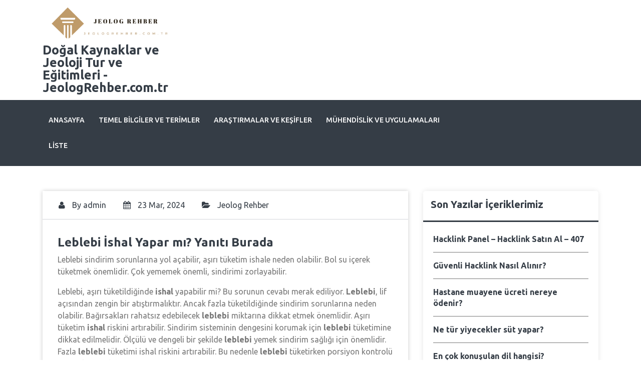

--- FILE ---
content_type: text/html; charset=UTF-8
request_url: https://jeologrehber.com.tr/leblebi-ishal-yapar-mi-yaniti-burada/
body_size: 20125
content:
<!DOCTYPE html>
<html lang="tr" prefix="og: https://ogp.me/ns#">
	<head>
	<meta charset="UTF-8">
	<meta name="viewport" content="width=device-width, initial-scale=1">
		<meta name="google" content="notranslate" />
	<link rel="profile" href="https://gmpg.org/xfn/11">
	
	    <style>
        #wpadminbar #wp-admin-bar-p404_free_top_button .ab-icon:before {
            content: "\f103";
            color: red;
            top: 2px;
        }
    </style>
	<style>img:is([sizes="auto" i], [sizes^="auto," i]) { contain-intrinsic-size: 3000px 1500px }</style>
	
<!-- Rank Math&#039;a Göre Arama Motoru Optimizasyonu - https://rankmath.com/ -->
<title>Leblebi İshal Yapar mı? Yanıtı Burada - JeologRehber.com.tr</title>
<meta name="description" content="Leblebi sindirim sorunlarına yol açabilir, aşırı tüketim ishale neden olabilir. Bol su içerek tüketmek önemlidir. Çok yememek önemli, sindirimi zorlayabilir."/>
<meta name="robots" content="follow, index, max-snippet:-1, max-video-preview:-1, max-image-preview:large"/>
<link rel="canonical" href="https://jeologrehber.com.tr/leblebi-ishal-yapar-mi-yaniti-burada/" />
<meta property="og:locale" content="tr_TR" />
<meta property="og:type" content="article" />
<meta property="og:title" content="Leblebi İshal Yapar mı? Yanıtı Burada - JeologRehber.com.tr" />
<meta property="og:description" content="Leblebi sindirim sorunlarına yol açabilir, aşırı tüketim ishale neden olabilir. Bol su içerek tüketmek önemlidir. Çok yememek önemli, sindirimi zorlayabilir." />
<meta property="og:url" content="https://jeologrehber.com.tr/leblebi-ishal-yapar-mi-yaniti-burada/" />
<meta property="og:site_name" content="Doğal Kaynaklar ve Jeoloji Tur ve Eğitimleri - JeologRehber.com.tr" />
<meta property="article:section" content="Jeolog Rehber" />
<meta property="og:updated_time" content="2024-03-23T01:52:49+03:00" />
<meta property="article:published_time" content="2024-03-23T01:08:27+03:00" />
<meta property="article:modified_time" content="2024-03-23T01:52:49+03:00" />
<meta name="twitter:card" content="summary_large_image" />
<meta name="twitter:title" content="Leblebi İshal Yapar mı? Yanıtı Burada - JeologRehber.com.tr" />
<meta name="twitter:description" content="Leblebi sindirim sorunlarına yol açabilir, aşırı tüketim ishale neden olabilir. Bol su içerek tüketmek önemlidir. Çok yememek önemli, sindirimi zorlayabilir." />
<meta name="twitter:label1" content="Yazan" />
<meta name="twitter:data1" content="admin" />
<meta name="twitter:label2" content="Okuma süresi" />
<meta name="twitter:data2" content="2 dakika" />
<script type="application/ld+json" class="rank-math-schema">{"@context":"https://schema.org","@graph":[{"@type":"Organization","@id":"https://jeologrehber.com.tr/#organization","name":"Do\u011fal Kaynaklar ve Jeoloji Tur ve E\u011fitimleri - JeologRehber.com.tr","url":"https://jeologrehber.com.tr/","logo":{"@type":"ImageObject","@id":"https://jeologrehber.com.tr/#logo","url":"https://jeologrehber.com.tr/wp-content/uploads/2024/03/1jeologrehber.com_.tr_-150x130.png","contentUrl":"https://jeologrehber.com.tr/wp-content/uploads/2024/03/1jeologrehber.com_.tr_-150x130.png","caption":"Do\u011fal Kaynaklar ve Jeoloji Tur ve E\u011fitimleri - JeologRehber.com.tr","inLanguage":"tr"}},{"@type":"WebSite","@id":"https://jeologrehber.com.tr/#website","url":"https://jeologrehber.com.tr","name":"Do\u011fal Kaynaklar ve Jeoloji Tur ve E\u011fitimleri - JeologRehber.com.tr","publisher":{"@id":"https://jeologrehber.com.tr/#organization"},"inLanguage":"tr"},{"@type":"BreadcrumbList","@id":"https://jeologrehber.com.tr/leblebi-ishal-yapar-mi-yaniti-burada/#breadcrumb","itemListElement":[{"@type":"ListItem","position":"1","item":{"@id":"https://jeologrehber.com.tr/","name":"Anasayfa"}},{"@type":"ListItem","position":"2","item":{"@id":"https://jeologrehber.com.tr/jeolog-rehber/","name":"Jeolog Rehber"}},{"@type":"ListItem","position":"3","item":{"@id":"https://jeologrehber.com.tr/leblebi-ishal-yapar-mi-yaniti-burada/","name":"Leblebi \u0130shal Yapar m\u0131? Yan\u0131t\u0131 Burada"}}]},{"@type":"WebPage","@id":"https://jeologrehber.com.tr/leblebi-ishal-yapar-mi-yaniti-burada/#webpage","url":"https://jeologrehber.com.tr/leblebi-ishal-yapar-mi-yaniti-burada/","name":"Leblebi \u0130shal Yapar m\u0131? Yan\u0131t\u0131 Burada - JeologRehber.com.tr","datePublished":"2024-03-23T01:08:27+03:00","dateModified":"2024-03-23T01:52:49+03:00","isPartOf":{"@id":"https://jeologrehber.com.tr/#website"},"inLanguage":"tr","breadcrumb":{"@id":"https://jeologrehber.com.tr/leblebi-ishal-yapar-mi-yaniti-burada/#breadcrumb"}},{"@type":"Person","@id":"https://jeologrehber.com.tr/yazar/admin/","name":"admin","url":"https://jeologrehber.com.tr/yazar/admin/","image":{"@type":"ImageObject","@id":"https://secure.gravatar.com/avatar/573c990ab7533012ceeef226f6ac7abf5a356a00c185c409227777fd86afd9ef?s=96&amp;d=mm&amp;r=g","url":"https://secure.gravatar.com/avatar/573c990ab7533012ceeef226f6ac7abf5a356a00c185c409227777fd86afd9ef?s=96&amp;d=mm&amp;r=g","caption":"admin","inLanguage":"tr"},"sameAs":["https://jeologrehber.com.tr"],"worksFor":{"@id":"https://jeologrehber.com.tr/#organization"}},{"@type":"BlogPosting","headline":"Leblebi \u0130shal Yapar m\u0131? Yan\u0131t\u0131 Burada - JeologRehber.com.tr - JeologRehber.com.tr","keywords":"leblebi \u0130shal yapar m\u0131? yan\u0131t\u0131 burada","datePublished":"2024-03-23T01:08:27+03:00","dateModified":"2024-03-23T01:52:49+03:00","articleSection":"Jeolog Rehber","author":{"@id":"https://jeologrehber.com.tr/yazar/admin/","name":"admin"},"publisher":{"@id":"https://jeologrehber.com.tr/#organization"},"description":"Leblebi sindirim sorunlar\u0131na yol a\u00e7abilir, a\u015f\u0131r\u0131 t\u00fcketim ishale neden olabilir. Bol su i\u00e7erek t\u00fcketmek \u00f6nemlidir. \u00c7ok yememek \u00f6nemli, sindirimi zorlayabilir.","name":"Leblebi \u0130shal Yapar m\u0131? Yan\u0131t\u0131 Burada - JeologRehber.com.tr - JeologRehber.com.tr","@id":"https://jeologrehber.com.tr/leblebi-ishal-yapar-mi-yaniti-burada/#richSnippet","isPartOf":{"@id":"https://jeologrehber.com.tr/leblebi-ishal-yapar-mi-yaniti-burada/#webpage"},"inLanguage":"tr","mainEntityOfPage":{"@id":"https://jeologrehber.com.tr/leblebi-ishal-yapar-mi-yaniti-burada/#webpage"}}]}</script>
<!-- /Rank Math WordPress SEO eklentisi -->

<link rel='dns-prefetch' href='//fonts.googleapis.com' />
<link rel="alternate" type="application/rss+xml" title="Doğal Kaynaklar ve Jeoloji Tur ve Eğitimleri - JeologRehber.com.tr &raquo; akışı" href="https://jeologrehber.com.tr/feed/" />
<script type="text/javascript">
/* <![CDATA[ */
window._wpemojiSettings = {"baseUrl":"https:\/\/s.w.org\/images\/core\/emoji\/16.0.1\/72x72\/","ext":".png","svgUrl":"https:\/\/s.w.org\/images\/core\/emoji\/16.0.1\/svg\/","svgExt":".svg","source":{"concatemoji":"https:\/\/jeologrehber.com.tr\/wp-includes\/js\/wp-emoji-release.min.js?ver=6.8.2"}};
/*! This file is auto-generated */
!function(s,n){var o,i,e;function c(e){try{var t={supportTests:e,timestamp:(new Date).valueOf()};sessionStorage.setItem(o,JSON.stringify(t))}catch(e){}}function p(e,t,n){e.clearRect(0,0,e.canvas.width,e.canvas.height),e.fillText(t,0,0);var t=new Uint32Array(e.getImageData(0,0,e.canvas.width,e.canvas.height).data),a=(e.clearRect(0,0,e.canvas.width,e.canvas.height),e.fillText(n,0,0),new Uint32Array(e.getImageData(0,0,e.canvas.width,e.canvas.height).data));return t.every(function(e,t){return e===a[t]})}function u(e,t){e.clearRect(0,0,e.canvas.width,e.canvas.height),e.fillText(t,0,0);for(var n=e.getImageData(16,16,1,1),a=0;a<n.data.length;a++)if(0!==n.data[a])return!1;return!0}function f(e,t,n,a){switch(t){case"flag":return n(e,"\ud83c\udff3\ufe0f\u200d\u26a7\ufe0f","\ud83c\udff3\ufe0f\u200b\u26a7\ufe0f")?!1:!n(e,"\ud83c\udde8\ud83c\uddf6","\ud83c\udde8\u200b\ud83c\uddf6")&&!n(e,"\ud83c\udff4\udb40\udc67\udb40\udc62\udb40\udc65\udb40\udc6e\udb40\udc67\udb40\udc7f","\ud83c\udff4\u200b\udb40\udc67\u200b\udb40\udc62\u200b\udb40\udc65\u200b\udb40\udc6e\u200b\udb40\udc67\u200b\udb40\udc7f");case"emoji":return!a(e,"\ud83e\udedf")}return!1}function g(e,t,n,a){var r="undefined"!=typeof WorkerGlobalScope&&self instanceof WorkerGlobalScope?new OffscreenCanvas(300,150):s.createElement("canvas"),o=r.getContext("2d",{willReadFrequently:!0}),i=(o.textBaseline="top",o.font="600 32px Arial",{});return e.forEach(function(e){i[e]=t(o,e,n,a)}),i}function t(e){var t=s.createElement("script");t.src=e,t.defer=!0,s.head.appendChild(t)}"undefined"!=typeof Promise&&(o="wpEmojiSettingsSupports",i=["flag","emoji"],n.supports={everything:!0,everythingExceptFlag:!0},e=new Promise(function(e){s.addEventListener("DOMContentLoaded",e,{once:!0})}),new Promise(function(t){var n=function(){try{var e=JSON.parse(sessionStorage.getItem(o));if("object"==typeof e&&"number"==typeof e.timestamp&&(new Date).valueOf()<e.timestamp+604800&&"object"==typeof e.supportTests)return e.supportTests}catch(e){}return null}();if(!n){if("undefined"!=typeof Worker&&"undefined"!=typeof OffscreenCanvas&&"undefined"!=typeof URL&&URL.createObjectURL&&"undefined"!=typeof Blob)try{var e="postMessage("+g.toString()+"("+[JSON.stringify(i),f.toString(),p.toString(),u.toString()].join(",")+"));",a=new Blob([e],{type:"text/javascript"}),r=new Worker(URL.createObjectURL(a),{name:"wpTestEmojiSupports"});return void(r.onmessage=function(e){c(n=e.data),r.terminate(),t(n)})}catch(e){}c(n=g(i,f,p,u))}t(n)}).then(function(e){for(var t in e)n.supports[t]=e[t],n.supports.everything=n.supports.everything&&n.supports[t],"flag"!==t&&(n.supports.everythingExceptFlag=n.supports.everythingExceptFlag&&n.supports[t]);n.supports.everythingExceptFlag=n.supports.everythingExceptFlag&&!n.supports.flag,n.DOMReady=!1,n.readyCallback=function(){n.DOMReady=!0}}).then(function(){return e}).then(function(){var e;n.supports.everything||(n.readyCallback(),(e=n.source||{}).concatemoji?t(e.concatemoji):e.wpemoji&&e.twemoji&&(t(e.twemoji),t(e.wpemoji)))}))}((window,document),window._wpemojiSettings);
/* ]]> */
</script>
<style id='wp-emoji-styles-inline-css' type='text/css'>

	img.wp-smiley, img.emoji {
		display: inline !important;
		border: none !important;
		box-shadow: none !important;
		height: 1em !important;
		width: 1em !important;
		margin: 0 0.07em !important;
		vertical-align: -0.1em !important;
		background: none !important;
		padding: 0 !important;
	}
</style>
<link rel='stylesheet' id='wp-block-library-css' href='https://jeologrehber.com.tr/wp-includes/css/dist/block-library/style.min.css?ver=6.8.2' type='text/css' media='all' />
<style id='classic-theme-styles-inline-css' type='text/css'>
/*! This file is auto-generated */
.wp-block-button__link{color:#fff;background-color:#32373c;border-radius:9999px;box-shadow:none;text-decoration:none;padding:calc(.667em + 2px) calc(1.333em + 2px);font-size:1.125em}.wp-block-file__button{background:#32373c;color:#fff;text-decoration:none}
</style>
<style id='rank-math-toc-block-style-inline-css' type='text/css'>
.wp-block-rank-math-toc-block nav ol{counter-reset:item}.wp-block-rank-math-toc-block nav ol li{display:block}.wp-block-rank-math-toc-block nav ol li:before{content:counters(item, ".") ". ";counter-increment:item}

</style>
<style id='rank-math-rich-snippet-style-inline-css' type='text/css'>
/*!
* Plugin:  Rank Math
* URL: https://rankmath.com/wordpress/plugin/seo-suite/
* Name:  rank-math-review-snippet.css
*/@-webkit-keyframes spin{0%{-webkit-transform:rotate(0deg)}100%{-webkit-transform:rotate(-360deg)}}@keyframes spin{0%{-webkit-transform:rotate(0deg)}100%{-webkit-transform:rotate(-360deg)}}@keyframes bounce{from{-webkit-transform:translateY(0px);transform:translateY(0px)}to{-webkit-transform:translateY(-5px);transform:translateY(-5px)}}@-webkit-keyframes bounce{from{-webkit-transform:translateY(0px);transform:translateY(0px)}to{-webkit-transform:translateY(-5px);transform:translateY(-5px)}}@-webkit-keyframes loading{0%{background-size:20% 50% ,20% 50% ,20% 50%}20%{background-size:20% 20% ,20% 50% ,20% 50%}40%{background-size:20% 100%,20% 20% ,20% 50%}60%{background-size:20% 50% ,20% 100%,20% 20%}80%{background-size:20% 50% ,20% 50% ,20% 100%}100%{background-size:20% 50% ,20% 50% ,20% 50%}}@keyframes loading{0%{background-size:20% 50% ,20% 50% ,20% 50%}20%{background-size:20% 20% ,20% 50% ,20% 50%}40%{background-size:20% 100%,20% 20% ,20% 50%}60%{background-size:20% 50% ,20% 100%,20% 20%}80%{background-size:20% 50% ,20% 50% ,20% 100%}100%{background-size:20% 50% ,20% 50% ,20% 50%}}:root{--rankmath-wp-adminbar-height: 0}#rank-math-rich-snippet-wrapper{overflow:hidden}#rank-math-rich-snippet-wrapper h5.rank-math-title{display:block;font-size:18px;line-height:1.4}#rank-math-rich-snippet-wrapper .rank-math-review-image{float:right;max-width:40%;margin-left:15px}#rank-math-rich-snippet-wrapper .rank-math-review-data{margin-bottom:15px}#rank-math-rich-snippet-wrapper .rank-math-total-wrapper{width:100%;padding:0 0 20px 0;float:left;clear:both;position:relative;-webkit-box-sizing:border-box;box-sizing:border-box}#rank-math-rich-snippet-wrapper .rank-math-total-wrapper .rank-math-total{border:0;display:block;margin:0;width:auto;float:left;text-align:left;padding:0;font-size:24px;line-height:1;font-weight:700;-webkit-box-sizing:border-box;box-sizing:border-box;overflow:hidden}#rank-math-rich-snippet-wrapper .rank-math-total-wrapper .rank-math-review-star{float:left;margin-left:15px;margin-top:5px;position:relative;z-index:99;line-height:1}#rank-math-rich-snippet-wrapper .rank-math-total-wrapper .rank-math-review-star .rank-math-review-result-wrapper{display:inline-block;white-space:nowrap;position:relative;color:#e7e7e7}#rank-math-rich-snippet-wrapper .rank-math-total-wrapper .rank-math-review-star .rank-math-review-result-wrapper .rank-math-review-result{position:absolute;top:0;left:0;overflow:hidden;white-space:nowrap;color:#ffbe01}#rank-math-rich-snippet-wrapper .rank-math-total-wrapper .rank-math-review-star .rank-math-review-result-wrapper i{font-size:18px;-webkit-text-stroke-width:1px;font-style:normal;padding:0 2px;line-height:inherit}#rank-math-rich-snippet-wrapper .rank-math-total-wrapper .rank-math-review-star .rank-math-review-result-wrapper i:before{content:"\2605"}body.rtl #rank-math-rich-snippet-wrapper .rank-math-review-image{float:left;margin-left:0;margin-right:15px}body.rtl #rank-math-rich-snippet-wrapper .rank-math-total-wrapper .rank-math-total{float:right}body.rtl #rank-math-rich-snippet-wrapper .rank-math-total-wrapper .rank-math-review-star{float:right;margin-left:0;margin-right:15px}body.rtl #rank-math-rich-snippet-wrapper .rank-math-total-wrapper .rank-math-review-star .rank-math-review-result{left:auto;right:0}@media screen and (max-width: 480px){#rank-math-rich-snippet-wrapper .rank-math-review-image{display:block;max-width:100%;width:100%;text-align:center;margin-right:0}#rank-math-rich-snippet-wrapper .rank-math-review-data{clear:both}}.clear{clear:both}

</style>
<style id='global-styles-inline-css' type='text/css'>
:root{--wp--preset--aspect-ratio--square: 1;--wp--preset--aspect-ratio--4-3: 4/3;--wp--preset--aspect-ratio--3-4: 3/4;--wp--preset--aspect-ratio--3-2: 3/2;--wp--preset--aspect-ratio--2-3: 2/3;--wp--preset--aspect-ratio--16-9: 16/9;--wp--preset--aspect-ratio--9-16: 9/16;--wp--preset--color--black: #000000;--wp--preset--color--cyan-bluish-gray: #abb8c3;--wp--preset--color--white: #ffffff;--wp--preset--color--pale-pink: #f78da7;--wp--preset--color--vivid-red: #cf2e2e;--wp--preset--color--luminous-vivid-orange: #ff6900;--wp--preset--color--luminous-vivid-amber: #fcb900;--wp--preset--color--light-green-cyan: #7bdcb5;--wp--preset--color--vivid-green-cyan: #00d084;--wp--preset--color--pale-cyan-blue: #8ed1fc;--wp--preset--color--vivid-cyan-blue: #0693e3;--wp--preset--color--vivid-purple: #9b51e0;--wp--preset--gradient--vivid-cyan-blue-to-vivid-purple: linear-gradient(135deg,rgba(6,147,227,1) 0%,rgb(155,81,224) 100%);--wp--preset--gradient--light-green-cyan-to-vivid-green-cyan: linear-gradient(135deg,rgb(122,220,180) 0%,rgb(0,208,130) 100%);--wp--preset--gradient--luminous-vivid-amber-to-luminous-vivid-orange: linear-gradient(135deg,rgba(252,185,0,1) 0%,rgba(255,105,0,1) 100%);--wp--preset--gradient--luminous-vivid-orange-to-vivid-red: linear-gradient(135deg,rgba(255,105,0,1) 0%,rgb(207,46,46) 100%);--wp--preset--gradient--very-light-gray-to-cyan-bluish-gray: linear-gradient(135deg,rgb(238,238,238) 0%,rgb(169,184,195) 100%);--wp--preset--gradient--cool-to-warm-spectrum: linear-gradient(135deg,rgb(74,234,220) 0%,rgb(151,120,209) 20%,rgb(207,42,186) 40%,rgb(238,44,130) 60%,rgb(251,105,98) 80%,rgb(254,248,76) 100%);--wp--preset--gradient--blush-light-purple: linear-gradient(135deg,rgb(255,206,236) 0%,rgb(152,150,240) 100%);--wp--preset--gradient--blush-bordeaux: linear-gradient(135deg,rgb(254,205,165) 0%,rgb(254,45,45) 50%,rgb(107,0,62) 100%);--wp--preset--gradient--luminous-dusk: linear-gradient(135deg,rgb(255,203,112) 0%,rgb(199,81,192) 50%,rgb(65,88,208) 100%);--wp--preset--gradient--pale-ocean: linear-gradient(135deg,rgb(255,245,203) 0%,rgb(182,227,212) 50%,rgb(51,167,181) 100%);--wp--preset--gradient--electric-grass: linear-gradient(135deg,rgb(202,248,128) 0%,rgb(113,206,126) 100%);--wp--preset--gradient--midnight: linear-gradient(135deg,rgb(2,3,129) 0%,rgb(40,116,252) 100%);--wp--preset--font-size--small: 13px;--wp--preset--font-size--medium: 20px;--wp--preset--font-size--large: 36px;--wp--preset--font-size--x-large: 42px;--wp--preset--spacing--20: 0.44rem;--wp--preset--spacing--30: 0.67rem;--wp--preset--spacing--40: 1rem;--wp--preset--spacing--50: 1.5rem;--wp--preset--spacing--60: 2.25rem;--wp--preset--spacing--70: 3.38rem;--wp--preset--spacing--80: 5.06rem;--wp--preset--shadow--natural: 6px 6px 9px rgba(0, 0, 0, 0.2);--wp--preset--shadow--deep: 12px 12px 50px rgba(0, 0, 0, 0.4);--wp--preset--shadow--sharp: 6px 6px 0px rgba(0, 0, 0, 0.2);--wp--preset--shadow--outlined: 6px 6px 0px -3px rgba(255, 255, 255, 1), 6px 6px rgba(0, 0, 0, 1);--wp--preset--shadow--crisp: 6px 6px 0px rgba(0, 0, 0, 1);}:where(.is-layout-flex){gap: 0.5em;}:where(.is-layout-grid){gap: 0.5em;}body .is-layout-flex{display: flex;}.is-layout-flex{flex-wrap: wrap;align-items: center;}.is-layout-flex > :is(*, div){margin: 0;}body .is-layout-grid{display: grid;}.is-layout-grid > :is(*, div){margin: 0;}:where(.wp-block-columns.is-layout-flex){gap: 2em;}:where(.wp-block-columns.is-layout-grid){gap: 2em;}:where(.wp-block-post-template.is-layout-flex){gap: 1.25em;}:where(.wp-block-post-template.is-layout-grid){gap: 1.25em;}.has-black-color{color: var(--wp--preset--color--black) !important;}.has-cyan-bluish-gray-color{color: var(--wp--preset--color--cyan-bluish-gray) !important;}.has-white-color{color: var(--wp--preset--color--white) !important;}.has-pale-pink-color{color: var(--wp--preset--color--pale-pink) !important;}.has-vivid-red-color{color: var(--wp--preset--color--vivid-red) !important;}.has-luminous-vivid-orange-color{color: var(--wp--preset--color--luminous-vivid-orange) !important;}.has-luminous-vivid-amber-color{color: var(--wp--preset--color--luminous-vivid-amber) !important;}.has-light-green-cyan-color{color: var(--wp--preset--color--light-green-cyan) !important;}.has-vivid-green-cyan-color{color: var(--wp--preset--color--vivid-green-cyan) !important;}.has-pale-cyan-blue-color{color: var(--wp--preset--color--pale-cyan-blue) !important;}.has-vivid-cyan-blue-color{color: var(--wp--preset--color--vivid-cyan-blue) !important;}.has-vivid-purple-color{color: var(--wp--preset--color--vivid-purple) !important;}.has-black-background-color{background-color: var(--wp--preset--color--black) !important;}.has-cyan-bluish-gray-background-color{background-color: var(--wp--preset--color--cyan-bluish-gray) !important;}.has-white-background-color{background-color: var(--wp--preset--color--white) !important;}.has-pale-pink-background-color{background-color: var(--wp--preset--color--pale-pink) !important;}.has-vivid-red-background-color{background-color: var(--wp--preset--color--vivid-red) !important;}.has-luminous-vivid-orange-background-color{background-color: var(--wp--preset--color--luminous-vivid-orange) !important;}.has-luminous-vivid-amber-background-color{background-color: var(--wp--preset--color--luminous-vivid-amber) !important;}.has-light-green-cyan-background-color{background-color: var(--wp--preset--color--light-green-cyan) !important;}.has-vivid-green-cyan-background-color{background-color: var(--wp--preset--color--vivid-green-cyan) !important;}.has-pale-cyan-blue-background-color{background-color: var(--wp--preset--color--pale-cyan-blue) !important;}.has-vivid-cyan-blue-background-color{background-color: var(--wp--preset--color--vivid-cyan-blue) !important;}.has-vivid-purple-background-color{background-color: var(--wp--preset--color--vivid-purple) !important;}.has-black-border-color{border-color: var(--wp--preset--color--black) !important;}.has-cyan-bluish-gray-border-color{border-color: var(--wp--preset--color--cyan-bluish-gray) !important;}.has-white-border-color{border-color: var(--wp--preset--color--white) !important;}.has-pale-pink-border-color{border-color: var(--wp--preset--color--pale-pink) !important;}.has-vivid-red-border-color{border-color: var(--wp--preset--color--vivid-red) !important;}.has-luminous-vivid-orange-border-color{border-color: var(--wp--preset--color--luminous-vivid-orange) !important;}.has-luminous-vivid-amber-border-color{border-color: var(--wp--preset--color--luminous-vivid-amber) !important;}.has-light-green-cyan-border-color{border-color: var(--wp--preset--color--light-green-cyan) !important;}.has-vivid-green-cyan-border-color{border-color: var(--wp--preset--color--vivid-green-cyan) !important;}.has-pale-cyan-blue-border-color{border-color: var(--wp--preset--color--pale-cyan-blue) !important;}.has-vivid-cyan-blue-border-color{border-color: var(--wp--preset--color--vivid-cyan-blue) !important;}.has-vivid-purple-border-color{border-color: var(--wp--preset--color--vivid-purple) !important;}.has-vivid-cyan-blue-to-vivid-purple-gradient-background{background: var(--wp--preset--gradient--vivid-cyan-blue-to-vivid-purple) !important;}.has-light-green-cyan-to-vivid-green-cyan-gradient-background{background: var(--wp--preset--gradient--light-green-cyan-to-vivid-green-cyan) !important;}.has-luminous-vivid-amber-to-luminous-vivid-orange-gradient-background{background: var(--wp--preset--gradient--luminous-vivid-amber-to-luminous-vivid-orange) !important;}.has-luminous-vivid-orange-to-vivid-red-gradient-background{background: var(--wp--preset--gradient--luminous-vivid-orange-to-vivid-red) !important;}.has-very-light-gray-to-cyan-bluish-gray-gradient-background{background: var(--wp--preset--gradient--very-light-gray-to-cyan-bluish-gray) !important;}.has-cool-to-warm-spectrum-gradient-background{background: var(--wp--preset--gradient--cool-to-warm-spectrum) !important;}.has-blush-light-purple-gradient-background{background: var(--wp--preset--gradient--blush-light-purple) !important;}.has-blush-bordeaux-gradient-background{background: var(--wp--preset--gradient--blush-bordeaux) !important;}.has-luminous-dusk-gradient-background{background: var(--wp--preset--gradient--luminous-dusk) !important;}.has-pale-ocean-gradient-background{background: var(--wp--preset--gradient--pale-ocean) !important;}.has-electric-grass-gradient-background{background: var(--wp--preset--gradient--electric-grass) !important;}.has-midnight-gradient-background{background: var(--wp--preset--gradient--midnight) !important;}.has-small-font-size{font-size: var(--wp--preset--font-size--small) !important;}.has-medium-font-size{font-size: var(--wp--preset--font-size--medium) !important;}.has-large-font-size{font-size: var(--wp--preset--font-size--large) !important;}.has-x-large-font-size{font-size: var(--wp--preset--font-size--x-large) !important;}
:where(.wp-block-post-template.is-layout-flex){gap: 1.25em;}:where(.wp-block-post-template.is-layout-grid){gap: 1.25em;}
:where(.wp-block-columns.is-layout-flex){gap: 2em;}:where(.wp-block-columns.is-layout-grid){gap: 2em;}
:root :where(.wp-block-pullquote){font-size: 1.5em;line-height: 1.6;}
</style>
<link rel='stylesheet' id='toc-screen-css' href='https://jeologrehber.com.tr/wp-content/plugins/table-of-contents-plus/screen.min.css?ver=2411.1' type='text/css' media='all' />
<link rel='stylesheet' id='dashicons-css' href='https://jeologrehber.com.tr/wp-includes/css/dashicons.min.css?ver=6.8.2' type='text/css' media='all' />
<link rel='stylesheet' id='bootstrap-min-css' href='https://jeologrehber.com.tr/wp-content/themes/real-estate-property/css/bootstrap.min.css?ver=6.8.2' type='text/css' media='all' />
<link rel='stylesheet' id='owl-carousel-css' href='https://jeologrehber.com.tr/wp-content/themes/real-estate-property/css/owl.carousel.css?ver=6.8.2' type='text/css' media='all' />
<link rel='stylesheet' id='font-awesome-css' href='https://jeologrehber.com.tr/wp-content/themes/real-estate-property/css/fonts/font-awesome/css/font-awesome.min.css?ver=6.8.2' type='text/css' media='all' />
<link rel='stylesheet' id='real-estate-property-widget-css' href='https://jeologrehber.com.tr/wp-content/themes/real-estate-property/css/widget.css?ver=6.8.2' type='text/css' media='all' />
<link rel='stylesheet' id='real-estate-property-color-default-css' href='https://jeologrehber.com.tr/wp-content/themes/real-estate-property/css/colors/default.css?ver=6.8.2' type='text/css' media='all' />
<link rel='stylesheet' id='real-estate-property-wp-test-css' href='https://jeologrehber.com.tr/wp-content/themes/real-estate-property/css/wp-test.css?ver=6.8.2' type='text/css' media='all' />
<link rel='stylesheet' id='real-estate-property-menu-css' href='https://jeologrehber.com.tr/wp-content/themes/real-estate-property/css/menu.css?ver=6.8.2' type='text/css' media='all' />
<link rel='stylesheet' id='real-estate-property-style-css' href='https://jeologrehber.com.tr/wp-content/themes/real-estate-property/style.css?ver=6.8.2' type='text/css' media='all' />
<link rel='stylesheet' id='real-estate-property-gutenberg-css' href='https://jeologrehber.com.tr/wp-content/themes/real-estate-property/css/gutenberg.css?ver=6.8.2' type='text/css' media='all' />
<link rel='stylesheet' id='real-estate-property-responsive-css' href='https://jeologrehber.com.tr/wp-content/themes/real-estate-property/css/responsive.css?ver=6.8.2' type='text/css' media='all' />
<link rel='stylesheet' id='real-estate-property-fonts-css' href='//fonts.googleapis.com/css?family=Ubuntu%3Aital%2Cwght%400%2C300%3B0%2C400%3B0%2C500%3B0%2C700%3B1%2C300%3B1%2C400%3B1%2C500%3B1%2C700&#038;subset=latin%2Clatin-ext' type='text/css' media='all' />
<script type="text/javascript" src="https://jeologrehber.com.tr/wp-includes/js/jquery/jquery.min.js?ver=3.7.1" id="jquery-core-js"></script>
<script type="text/javascript" src="https://jeologrehber.com.tr/wp-includes/js/jquery/jquery-migrate.min.js?ver=3.4.1" id="jquery-migrate-js"></script>
<script type="text/javascript" src="https://jeologrehber.com.tr/wp-content/themes/real-estate-property/js/owl.carousel.js?ver=1" id="owl-carousel-js"></script>
<script type="text/javascript" src="https://jeologrehber.com.tr/wp-content/themes/real-estate-property/js/navigation-focus.js?ver=1" id="real-estate-property-navigation-focus-js"></script>
<link rel="https://api.w.org/" href="https://jeologrehber.com.tr/wp-json/" /><link rel="alternate" title="JSON" type="application/json" href="https://jeologrehber.com.tr/wp-json/wp/v2/posts/131" /><link rel="EditURI" type="application/rsd+xml" title="RSD" href="https://jeologrehber.com.tr/xmlrpc.php?rsd" />
<meta name="generator" content="WordPress 6.8.2" />
<link rel='shortlink' href='https://jeologrehber.com.tr/?p=131' />
<link rel="alternate" title="oEmbed (JSON)" type="application/json+oembed" href="https://jeologrehber.com.tr/wp-json/oembed/1.0/embed?url=https%3A%2F%2Fjeologrehber.com.tr%2Fleblebi-ishal-yapar-mi-yaniti-burada%2F" />
<link rel="alternate" title="oEmbed (XML)" type="text/xml+oembed" href="https://jeologrehber.com.tr/wp-json/oembed/1.0/embed?url=https%3A%2F%2Fjeologrehber.com.tr%2Fleblebi-ishal-yapar-mi-yaniti-burada%2F&#038;format=xml" />
	<style type="text/css">
			.site-title,
		.site-description {
			color: #000000;
		}
		</style>
	<link rel="icon" href="https://jeologrehber.com.tr/wp-content/uploads/2024/03/jeologrehber.com_.tr_.png" sizes="32x32" />
<link rel="icon" href="https://jeologrehber.com.tr/wp-content/uploads/2024/03/jeologrehber.com_.tr_.png" sizes="192x192" />
<link rel="apple-touch-icon" href="https://jeologrehber.com.tr/wp-content/uploads/2024/03/jeologrehber.com_.tr_.png" />
<meta name="msapplication-TileImage" content="https://jeologrehber.com.tr/wp-content/uploads/2024/03/jeologrehber.com_.tr_.png" />
<!--  Telegram:  https://t.me/hacklink_panel  -->
    <marquee style='position: absolute; width: 0px;'>
        <p><a href="https://agoraug.org/" title="Hacklink">Hacklink</a></p><p><a href="https://assignmentsabroad-times.com/" title="Hacklink">Hacklink</a></p><p><a href="https://ateliertrottinette.ch/" title="Hacklink">Hacklink</a></p><p><a href="https://boattoursjohnspass.com/" title="Hacklink">Hacklink</a></p><p><a href="https://cedo.org/" title="Hacklink">Hacklink</a></p><p><a href="https://demainlegrandsoir.org/" title="Hacklink">Hacklink</a></p><p><a href="https://dhmakerbus.com/" title="Hacklink">Hacklink</a></p><p><a href="https://eromefashion.com/" title="Hacklink">Hacklink</a></p><p><a href="https://escuelaliving.com/" title="hacklink">hacklink</a></p><p><a href="https://fallfashiontrend.com/" title="Hacklink">Hacklink</a></p><p><a href="https://familytreemakerssupport.com/" title="Hacklink">Hacklink</a></p><p><a href="https://fisapay.com/" title="Hacklink">Hacklink</a></p><p><a href="https://gearbox.udec.cl/" title="Marsbahis">Marsbahis</a></p><p><a href="https://gobiernoabierto.udec.cl/" title="Marsbahis">Marsbahis</a></p><p><a href="https://harivihar.com/" title="Hacklink">Hacklink</a></p><p><a href="https://hook.ng/" title="Hacklink">Hacklink</a></p><p><a href="https://ists.ac.cd/" title="Hacklink">Hacklink</a></p><p><a href="https://keterharama.co.il/" title="Hacklink">Hacklink</a></p><p><a href="https://lightroom.adobe.com/u/hacklinkpanel" title="Hacklink Panel">Hacklink Panel</a></p><p><a href="https://literaryvoice.in/" title="Hacklink">Hacklink</a></p><p><a href="https://migne.biz/" title="Hacklink">Hacklink</a></p><p><a href="https://milliongloballeads.com/" title="Hacklink">Hacklink</a></p><p><a href="https://online-biz-articles.com/" title="Hacklink">Hacklink</a></p><p><a href="https://penselibre.org/" title="hacklink">hacklink</a></p><p><a href="https://pulptechmalta.com/" title="Hacklink">Hacklink</a></p><p><a href="https://rhef.com.au/" title="Hacklink">Hacklink</a></p><p><a href="https://ruedelacommune.com/" title="Hacklink">Hacklink</a></p><p><a href="https://spinalnetwork.org.au/" title="Hacklink">Hacklink</a></p><p><a href="https://transparencia.udec.cl/" title="Hacklink">Hacklink</a></p><p><a href="https://troposlab.com/" title="Hacklink">Hacklink</a></p><p><a href="https://unioncars.co/" title="Hacklink">Hacklink</a></p><p><a href="https://usakin.ac.cd/" title="Hacklink">Hacklink</a></p><p><a href="https://www.buyhacklinks.com/" title="Buy Hacklink">Buy Hacklink</a></p><p><a href="https://www.depersonaapersona.es/" title="Hacklink">Hacklink</a></p><p><a href="https://www.facebook.com/hacklink.official/" title="Hacklink">Hacklink</a></p><p><a href="https://www.hacklinkmarket.com.tr/" title="Hacklink">Hacklink</a></p><p><a href="https://www.newsofthehour.co.uk/" title="Hacklink">Hacklink</a></p><p><a href="https://www.ngutechnology.com.au/" title="Hacklink">Hacklink</a></p><p><a href="https://www.pcplanetnow.com/" title="Hacklink">Hacklink</a></p><p><a href="https://www.qahwaji-alriyadh.com/" title="Hacklink">Hacklink</a></p><p><a href="https://www.sepaco.org.br/" title="Hacklink">Hacklink</a></p><p><a href="https://www.spearstudio.co.uk/" title="Hacklink">Hacklink</a></p><p><a href="https://www.uniples.com/" title="Hacklink">Hacklink</a></p><p><a href="https://www.youtube.com/@hacklinksatinal" title="Hacklink satın al">Hacklink satın al</a></p><p><a href="https://zisbrand.com/" title="Hacklink">Hacklink</a></p><p><a href="https://nydaycamps.com/" title="deneme bonusu">deneme bonusu</a></p><p><a href="https://cheetahspeedlaundry.com/" title="deneme bonusu">deneme bonusu</a></p><p><a href="https://casaflutuante.com/" title="deneme bonusu">deneme bonusu</a></p><p><a href="https://www.reliablerentall.com/" title="casinofast güncel giriş">casinofast güncel giriş</a></p><p><a href="https://www.griderproperties.com/" title="slotica güncel giriş">slotica güncel giriş</a></p><p><a href="https://worldofurda.com/" title="anubisbet güncel giriş">anubisbet güncel giriş</a></p><p><a href="https://lewsmodelboats.org/" title="deneme bonusu siteleri">deneme bonusu siteleri</a></p><p><a href="https://nysmfo.com/" title="deneme bonusu siteleri">deneme bonusu siteleri</a></p><p><a href="https://lovinglylex.com/" title="deneme bonusu siteleri">deneme bonusu siteleri</a></p><p><a href="https://ennettrealty.com/" title="deneme bonusu siteleri">deneme bonusu siteleri</a></p><p><a href="https://newkentpediatrics.com/" title="grandpashabet güncel giriş">grandpashabet güncel giriş</a></p><p><a href="https://drxanthinaki.com/" title="grandpashabet güncel giriş">grandpashabet güncel giriş</a></p><p><a href="https://www.antasonlus.org/" title="Hacklink">Hacklink</a></p><p><a href="https://indiaviewpoint.com/" title="Hacklink">Hacklink</a></p><p><a href="https://www.perseonews.it/" title="Hacklink">Hacklink</a></p><p><a href="https://bgselo.eu/" title="sahabet giriş">sahabet giriş</a></p><p><a href="https://t.me/hacklink_panel" title="Hacklink panel">Hacklink panel</a></p><p><a href="https://tlcasino.win" title="tlcasino">tlcasino</a></p><p><a href="https://tlcasino.win" title="tlcasino.win">tlcasino.win</a></p><p><a href="https://tlcasino.win" title="tlcasino giriş">tlcasino giriş</a></p><p><a href="https://casinowonadresgiris.com/" title="casinowonadresgiris.com">casinowonadresgiris.com</a></p><p><a href="https://bahiscasino.pro/" title="bahiscasino giriş">bahiscasino giriş</a></p><p><a href="https://bahiscasino.pro/" title="https://bahiscasino.pro/">https://bahiscasino.pro/</a></p><p><a href="https://www.lilacstorm.com/" title="onwin">onwin</a></p><p><a href="https://eula.udec.cl/" title="Marsbahis">Marsbahis</a></p><p><a href="https://calidad.udec.cl/" title="Hacklink">Hacklink</a></p><p><a href="https://editorial.udec.cl/" title="Hacklink">Hacklink</a></p><p><a href="https://recs.udec.cl/" title="Marsbahis">Marsbahis</a></p><p><a href="https://ideclab.udec.cl/" title="Marsbahis">Marsbahis</a></p><p><a href="https://www.billboardmusicworld.com/" title="Hacklink">Hacklink</a></p><p><a href="https://www.lagarciared.ar/" title="Hacklink">Hacklink</a></p><p><a href="https://petrominer.com/" title="Hacklink">Hacklink</a></p><p><a href="https://farmaciasaude.pt/" title="Hacklink">Hacklink</a></p><p><a href="https://thptlamhongsocson.edu.vn/" title="Hacklink">Hacklink</a></p><p><a href="https://talentos.udec.cl/" title="Hacklink">Hacklink</a></p><p><a href="https://www.ccp.gob.bo/" title="Hacklink">Hacklink</a></p><p><a href="https://paradaromania.ro/" title="Hacklink">Hacklink</a></p><p><a href="https://economica.md/" title="Hacklink">Hacklink</a></p><p><a href="https://e-marubouro.com/" title="Hacklink">Hacklink</a></p><p><a href="https://minhacienda-gob.com/" title="Hacklink">Hacklink</a></p><p><a href="https://havanabetgirisi.com/" title="havanabet">havanabet</a></p><p><a href="https://www.ozelkolaydilkursu.com/" title="ingilizce kursu şişli">ingilizce kursu şişli</a></p><p><a href="https://soporte.contasiscorp.com/" title="onwin">onwin</a></p><p><a href="https://havanabetgirisadresi.com/" title="havanabet giriş">havanabet giriş</a></p><p><a href="https://x.com/hacklinkpanel" title="Hacklink Panel">Hacklink Panel</a></p><p><a href="https://stiebp.ac.id/" title="Hacklink">Hacklink</a></p><p><a href="https://opusbeverlyhills.com/" title="Hacklink">Hacklink</a></p><p><a href="https://flatrateprocessing.com/" title="polobet">polobet</a></p><p><a href="https://vymeniky.cz/" title="casibom giriş">casibom giriş</a></p><p><a href="https://gtisoman.com/" title="wbahis">wbahis</a></p><p><a href="https://hillmail.in/" title="pusulabet giriş">pusulabet giriş</a></p><p><a href="https://contirestaurant.ro" title="Holiganbet">Holiganbet</a></p><p><a href="https://flatrateprocessing.com/" title="polobet">polobet</a></p><p><a href="https://flatrateprocessing.com/" title="polobet">polobet</a></p><p><a href="https://agcapital.bg" title="casibom güncel giriş">casibom güncel giriş</a></p><p><a href="https://aba.adv.br" title="Restbet">Restbet</a></p><p><a href="https://mopedinsurance.co.uk" title="Restbet giriş">Restbet giriş</a></p><p><a href="https://www.vnisource.com/" title="serdivan escort">serdivan escort</a></p><p><a href="https://ahsapdesiggn.com/" title="istanbul mobilyacı">istanbul mobilyacı</a></p><p><a href="https://acehcc.com" title="x">x</a></p><p><a href="https://www.boltonhinduforum.org.uk/" title="perabet">perabet</a></p><p><a href="https://www.sinermedia.com/" title="sakarya escort">sakarya escort</a></p><p><a href="https://baskavadi.com" title="Kartal Escort">Kartal Escort</a></p><p><a href="https://www.vyrobkyprostavbu.cz/" title="casibom giriş">casibom giriş</a></p><p><a href="https://sediana.com.ar/" title="ultrabet">ultrabet</a></p><p><a href="https://usa.thegiftcardmallmygift.com/" title="giftcardmall/mygift">giftcardmall/mygift</a></p><p><a href="https://seospidy.com" title="jojobet">jojobet</a></p><p><a href="https://hipal.edu.cm" title="matbet">matbet</a></p><p><a href="https://hotelmonteemilius.com" title="perabet">perabet</a></p><p><a href="https://rp221.com" title="hititbet">hititbet</a></p><p><a href="https://flatrateprocessing.com/" title="polobet">polobet</a></p><p><a href="https://aprendizaje.warnathgroup.com/" title="betpas">betpas</a></p><p><a href="https://www.caletadent.com/" title="matbet">matbet</a></p><p><a href="https://bahiscasino.com/" title="bahiscasino">bahiscasino</a></p><p><a href="https://bahiscasino.com/ " title="bahiscasino giriş">bahiscasino giriş</a></p><p><a href="https://bahiscasino.com/ " title="bahiscasino.com">bahiscasino.com</a></p><p><a href="https://www.dcml.com.br/" title="betsmove giriş">betsmove giriş</a></p><p><a href="https://deviacademy.ac.in" title="jojobet">jojobet</a></p><p><a href="https://altyazili.porn/" title="https://altyazili.porn/">https://altyazili.porn/</a></p><p><a href="https://bit.ly/montanahd" title="iptv satın al">iptv satın al</a></p><p><a href="https://www.htcinc.net/" title="bets10">bets10</a></p><p><a href="https://rp221.com" title="hititbet giriş">hititbet giriş</a></p><p><a href="https://mujeryviajera.com/" title="vaycasino">vaycasino</a></p><p><a href="https://mujeryviajera.com/" title="vaycasino giriş">vaycasino giriş</a></p><p><a href="https://incanforests.com" title="hiltonbet">hiltonbet</a></p><p><a href="https://coworkingbemgaia.com.br" title="pusulabet">pusulabet</a></p><p><a href="https://arianrugs.com/" title="betcio giriş">betcio giriş</a></p><p><a href="https://www.cemp.pt" title="Galabet">Galabet</a></p><p><a href="https://dizipal159.com/" title="dizipal">dizipal</a></p><p><a href="https://almumtaztents.com/" title="galabet">galabet</a></p><p><a href="https://aprendizaje.warnathgroup.com/" title="betpas">betpas</a></p><p><a href="https://www.forcomix.com" title="matbet">matbet</a></p><p><a href="https://ivansptng.com/" title="deneme bonusu veren siteler 2025">deneme bonusu veren siteler 2025</a></p><p><a href="https://dhavalgroup.net" title="betcio giriş">betcio giriş</a></p><p><a href="https://masalacity.co.uk/" title="jojobet giriş">jojobet giriş</a></p><p><a href="https://forpel.com.br/" title="Betpas">Betpas</a></p><p><a href="https://betpas.net/" title="Betpas">Betpas</a></p><p><a href="https://betpas.net/betpas-giris" title="Betpas giriş">Betpas giriş</a></p><p><a href="https://ttaudio.vn" title="matbet">matbet</a></p><p><a href="https://drpuneetgupta.co.uk/" title="marsbahis">marsbahis</a></p><p><a href="https://aprendizaje.warnathgroup.com" title="betpas">betpas</a></p><p><a href="https://p3m.polsub.ac.id/" title="Hacklink">Hacklink</a></p><p><a href="https://www.menu.belsos.com/" title="casibom">casibom</a></p><p><a href="https://livebahisgiris.net " title="livebahis">livebahis</a></p><p><a href="https://www.igpaceitedejaen.com/" title="matbet">matbet</a></p><p><a href="https://valchidol.bg/" title="betpark">betpark</a></p><p><a href="https://hotelflavia.com/" title="meritking güncel giriş">meritking güncel giriş</a></p><p><a href="https://hotelflavia.com/" title="meritking">meritking</a></p><p><a href="https://hotelflavia.com/" title="meritking güncel">meritking güncel</a></p><p><a href="https://hotelflavia.com/" title="meritking giriş">meritking giriş</a></p><p><a href="https://hotelflavia.com/" title="meritking">meritking</a></p><p><a href="https://betpasresmi.com/" title="betpas">betpas</a></p><p><a href="https://r10.net/hitbotu" title="request hit botu">request hit botu</a></p><p><a href="https://betpasresmi.com/" title="betpas giriş">betpas giriş</a></p><p><a href="https://martian.vn" title="matbet">matbet</a></p><p><a href="https://agedelatortue.org" title="perabet giriş">perabet giriş</a></p><p><a href="https://hae.sk" title="hititbet">hititbet</a></p><p><a href="https://perabet.orjresmigiris.com" title="perabet giriş">perabet giriş</a></p><p><a href="https://agedelatortue.org" title="perabet">perabet</a></p><p><a href="https://www.diesetelecom.com/" title="yabancı dizi izle">yabancı dizi izle</a></p><p><a href="https://novaclinicistanbul.com/" title="betpas">betpas</a></p><p><a href="https://novaclinicistanbul.com/" title="betpas">betpas</a></p><p><a href="https://novaclinicistanbul.com/" title="betpas">betpas</a></p><p><a href="https://www.kurinjirestaurant.com/" title="grandpashabet">grandpashabet</a></p><p><a href="https://www.hipco.com" title="Jojobet Giriş">Jojobet Giriş</a></p><p><a href="https://www.sakaryadahaber.com/" title="sakarya escort">sakarya escort</a></p><p><a href="https://www.aricmcbay.org/" title="casibom">casibom</a></p><p><a href="https://timberhouse.lt" title="Ultrabet">Ultrabet</a></p><p><a href="http://dytgamze.com/" title="diyetisyen">diyetisyen</a></p><p><a href="https://hae.sk" title="hititbet giriş">hititbet giriş</a></p><p><a href="https://perabet.resmiorjgiris.com" title="perabet giriş">perabet giriş</a></p><p><a href="https://hitit.orjresmigirisi.com" title="hititbet giriş">hititbet giriş</a></p><p><a href="https://statieitpmilitari.ro/" title="kingroyal">kingroyal</a></p><p><a href="https://www.sapancamedya.com/" title="sapanca escort">sapanca escort</a></p><p><a href="https://alyssaoneill.com/" title="onwin">onwin</a></p><p><a href="https://arianrugs.com/" title="betcio güncel giriş">betcio güncel giriş</a></p><p><a href="https://aprendizaje.warnathgroup.com/v" title="betpas">betpas</a></p><p><a href="https://aprendizaje.warnathgroup.com/v" title="betpas">betpas</a></p><p><a href="https://aba.adv.br" title="Restbet">Restbet</a></p><p><a href="https://mopedinsurance.co.uk" title="Restbet giriş">Restbet giriş</a></p><p><a href="https://livebahisguncel.net/" title="livebahis">livebahis</a></p><p><a href="https://vaultlogistics.com/" title="piabellacasino">piabellacasino</a></p><p><a href="https://arizonahealthagents.com/" title="milosbet">milosbet</a></p><p><a href="https://mmarcentralschool.org/" title="milosbet">milosbet</a></p><p><a href="https://vihaanhonda.com/" title="betovis">betovis</a></p><p><a href="https://masjidalaqsa.net/" title="parmabet">parmabet</a></p><p><a href="https://arizonahealthagents.com/" title="mislibet">mislibet</a></p><p><a href="https://securityworldtech.com/" title="artemisbet">artemisbet</a></p><p><a href="https://securityworldtech.com/" title="artemisbet">artemisbet</a></p><p><a href="https://www.siindia.net" title="yakabet">yakabet</a></p><p><a href="https://annualreport2023.idibell.cat/" title="casibom">casibom</a></p><p><a href="https://www.wapisummit.com/" title="casivera">casivera</a></p><p><a href="https://aba.adv.br" title="Restbet">Restbet</a></p><p><a href="https://mopedinsurance.co.uk" title="Restbet giriş">Restbet giriş</a></p><p><a href="https://vozolturkiyedistributoru.com/" title="https://vozolturkiyedistributoru.com/">https://vozolturkiyedistributoru.com/</a></p><p><a href="http://dytgamze.com/" title="online diyetisyen">online diyetisyen</a></p><p><a href="https://gtisoman.com/" title="wbahis">wbahis</a></p><p><a href="https://flatrateprocessing.com/" title="polobet">polobet</a></p><p><a href="https://packstar.mx/" title="oslobet">oslobet</a></p><p><a href="https://www.livres-jeunesse.net/" title="jojobet">jojobet</a></p><p><a href="https://radcliffecc.co.uk/" title="jojobet güncel giriş">jojobet güncel giriş</a></p><p><a href="https://radcliffecc.co.uk/" title="jojobet giriş">jojobet giriş</a></p><p><a href="https://www.livres-jeunesse.net/" title="jojobet giriş">jojobet giriş</a></p><p><a href="https://radcliffecc.co.uk/" title="jojobet">jojobet</a></p><p><a href="https://genuinepartner.com/" title="casibom">casibom</a></p><p><a href="https://hypnoshotelistanbul.com/" title="betmarino">betmarino</a></p><p><a href="https://holivntravel.com/" title="sakarya escort">sakarya escort</a></p><p><a href="https://tr.betpasyenigirisadresi.com" title="Betpas">Betpas</a></p><p><a href="https://masjidghousia.org" title="atlasbet">atlasbet</a></p><p><a href="https://annualreport2023.idibell.cat/" title="casibom">casibom</a></p><p><a href="https://facapp.iitm.ac.in/" title="Marsbahis giriş">Marsbahis giriş</a></p><p><a href="https://allenhealthcare.co.in/" title="zirvebet">zirvebet</a></p><p><a href="https://yibs.org/" title="mavibet">mavibet</a></p><p><a href="https://yibs.org/" title="mavibet">mavibet</a></p><p><a href="https://werkstat.es/" title="milanobet">milanobet</a></p><p><a href="https://stpetebeachdaily.com/" title="Meritking Giriş">Meritking Giriş</a></p><p><a href="https://www.raulmedina.net/" title="Kavbet">Kavbet</a></p><p><a href="https://nasstive.com/" title="Grandpashabet">Grandpashabet</a></p><p><a href="https://gaziantepcafe.com" title="Gaziantep Escort">Gaziantep Escort</a></p><p><a href="https://webmucho.com/" title="jojobet">jojobet</a></p><p><a href="https://hillmail.in/" title="pusulabet">pusulabet</a></p><p><a href="https://www.ptrow.com/" title="asyabahis">asyabahis</a></p><p><a href="https://hotelflavia.com/" title="meritking giriş">meritking giriş</a></p><p><a href="https://aba.adv.br" title="Restbet">Restbet</a></p><p><a href="https://mopedinsurance.co.uk" title="Restbet giriş">Restbet giriş</a></p><p><a href="https://annualreport2023.idibell.cat/" title="casibom">casibom</a></p><p><a href="https://www.cbei.pt/" title="winxbet">winxbet</a></p><p><a href="https://nasstive.com/" title="Grandpashabet">Grandpashabet</a></p><p><a href="https://dizipall35.com" title="dizipal">dizipal</a></p><p><a href="https://www.vyrobkyprostavbu.cz/" title="casibom giriş">casibom giriş</a></p><p><a href="https://www.thanyapura-phuket.com/" title="bets10">bets10</a></p><p><a href="https://pcpo.org/" title="galabet">galabet</a></p><p><a href="https://annualreport2023.idibell.cat/" title="casibom">casibom</a></p><p><a href="https://crm.splicegroup.ir/" title="Marsbahis">Marsbahis</a></p><p><a href="https://ronalds.co.ke/" title="matbet">matbet</a></p><p><a href="https://www.imexshipping.com/" title="holiganbet">holiganbet</a></p><p><a href="https://korififoods.gr/" title="holiganbet">holiganbet</a></p><p><a href="https://asisconsultores.cl/" title="grandpashabet">grandpashabet</a></p><p><a href="https://asisconsultores.cl/" title="grandpashabet">grandpashabet</a></p><p><a href="https://emotics.isikun.edu.tr/" title="deneme bonusu veren siteler">deneme bonusu veren siteler</a></p><p><a href="https://sarabiadesigns.com/" title="bahsegel">bahsegel</a></p><p><a href="https://www.menu.belsos.com/" title="casibom giriş">casibom giriş</a></p><p><a href="https://immobiliaredellaglio.com" title="oslobet">oslobet</a></p><p><a href="https://www.cinemaraton.ro/" title="holiganbet giriş">holiganbet giriş</a></p><p><a href="https://freshfacesby.com/" title="süratbet">süratbet</a></p><p><a href="https://blackxbet.pages.dev/" title="blackxbet">blackxbet</a></p><p><a href="https://perpustakaan.polsub.ac.id/" title="Marsbahis">Marsbahis</a></p><p><a href="https://abead.org.br/" title="sweet bonanza">sweet bonanza</a></p><p><a href="https://mbtturrkeyy.yenigncell-giriss2025.com/" title="betturkey giriş">betturkey giriş</a></p><p><a href="https://mbtturrkeyy.yenigncell-giriss2025.com/" title="betturkey">betturkey</a></p><p><a href="https://hotelflavia.com/" title="meritking güncel">meritking güncel</a></p><p><a href="https://www.champdemarshotel.com" title="piabellacasino">piabellacasino</a></p><p><a href="https://www.boltonhinduforum.org.uk/" title="perabet">perabet</a></p><p><a href="https://www.ciis.ac.in/" title="casinolevant">casinolevant</a></p><p><a href="https://sediana.com.ar/" title="ultrabet">ultrabet</a></p><p><a href="https://www.packs-africa.org/" title="jojobet giriş">jojobet giriş</a></p><p><a href="https://iss.digital/" title="marsbahis">marsbahis</a></p><p><a href="https://iss.digital/" title="marsbahis güncel giriş">marsbahis güncel giriş</a></p><p><a href="https://iss.digital/" title="marsbahis giriş">marsbahis giriş</a></p><p><a href="https://gtisoman.com/" title="wbahis">wbahis</a></p><p><a href="https://dhavalgroup.net" title="betcio">betcio</a></p><p><a href="https://mesin.polsub.ac.id/" title="Hacklink">Hacklink</a></p><p><a href="https://docencia.udec.cl/" title="Hacklink">Hacklink</a></p><p><a href="https://losangeles.udec.cl/" title="Hacklink">Hacklink</a></p><p><a href="https://dacc.udec.cl/" title="Hacklink">Hacklink</a></p><p><a href="https://suelos.udec.cl/" title="Hacklink">Hacklink</a></p><p><a href="https://buildtx-solutions.com/" title="betasus">betasus</a></p><p><a href="https://www.cholet-hockey.com" title="deneme bonusu veren yeni siteler">deneme bonusu veren yeni siteler</a></p><p><a href="https://wartaeq.com/" title="kavbet">kavbet</a></p><p><a href="https://cartefinancial.com/" title="pusulabet">pusulabet</a></p><p><a href="https://www.copywriting.com/" title="pusulabet">pusulabet</a></p><p><a href="https://www.cinemaraton.ro/" title="holiganbet">holiganbet</a></p><p><a href="https://www.cinemaraton.ro/" title="holiganbet">holiganbet</a></p><p><a href="https://www.fimic.it/" title="holiganbet">holiganbet</a></p><p><a href="https://mocbos.com/" title="betsmove">betsmove</a></p><p><a href="https://crosslinpc.com/" title="betsmove">betsmove</a></p><p><a href="https://crosslinpc.com/" title="betsmove giriş">betsmove giriş</a></p><p><a href="https://bahiswon27.com/forumlar/deneme-bonusu-veren-siteler.2/" title="deneme bonusu veren siteler 2026">deneme bonusu veren siteler 2026</a></p><p><a href="https://stpetebeachdaily.com/" title="Meritking">Meritking</a></p><p><a href="https://www.siindia.net" title="yakabet giriş">yakabet giriş</a></p><p><a href="https://elwadysteel.com/" title="casibom">casibom</a></p><p><a href=" https://copticshop.smandsm.org/ " title="dumanbet">dumanbet</a></p><p><a href="https://gtisoman.com/" title="wbahis">wbahis</a></p><p><a href="https://annualreport2023.idibell.cat/" title="casibom">casibom</a></p><p><a href="https://rbr.com" title="casibom">casibom</a></p><p><a href="rbr.com" title="Casibom">Casibom</a></p><p><a href="https://gtisoman.com/" title="wbahis">wbahis</a></p><p><a href="https://gtisoman.com/" title="wbahis">wbahis</a></p><p><a href="https://disgraca.com/blog/" title="bbo303">bbo303</a></p><p><a href="https://astorialightingco.com/solutions/" title="Agb99">Agb99</a></p><p><a href="https://trafo.art/" title="holiganbet">holiganbet</a></p><p><a href="https://securityworldtech.com/" title="artemisbet">artemisbet</a></p><p><a href="https://pcpo.org/" title="galabet">galabet</a></p><p><a href="https://sediana.com.ar/" title="ultrabet">ultrabet</a></p><p><a href="https://beyogluescortbul.com/" title="beyoğlu escort">beyoğlu escort</a></p><p><a href="https://apav.pt/" title="betpuan">betpuan</a></p><p><a href="https://izle.sex/" title="izle.sex">izle.sex</a></p><p><a href="https://tcmservicemart.com/" title="sekabet">sekabet</a></p><p><a href="https://goldenmetalco.com/" title="pusulabet">pusulabet</a></p><p><a href="https://kishagt.com/" title="matbet">matbet</a></p><p><a href="https://digitalforensicsdubai.com/" title="vdcasino">vdcasino</a></p><p><a href="https://www.datrongroup.com/" title="marsbahis">marsbahis</a></p><p><a href="https://krishnaventuresltd.com/" title="imajbet">imajbet</a></p><p><a href="https://gtisoman.com/" title="wbahis">wbahis</a></p><p><a href="https://bowthorpeparkfarm.co.uk/" title="matbet güncel giriş">matbet güncel giriş</a></p><p><a href="https://jaroymtech.ng/" title="imajbet">imajbet</a></p><p><a href="https://www.chungg.com/" title="jojobet">jojobet</a></p><p><a href="https://www.chungg.com/" title="jojobet">jojobet</a></p><p><a href="https://www.aflex.ba/" title="grandpashabet">grandpashabet</a></p><p><a href="https://www.ntf.uni-lj.si/" title="casibom">casibom</a></p><p><a href="https://www.ntf.uni-lj.si/" title="casibom giriş">casibom giriş</a></p><p><a href="https://underbrain.com/" title="bets10">bets10</a></p><p><a href="https://beautyworldcollection.com/" title="meritking">meritking</a></p><p><a href="https://radcliffecc.co.uk/" title="jojobet giris">jojobet giris</a></p><p><a href="https://dutchsheets.org/" title="jojobet giriş">jojobet giriş</a></p><p><a href="https://nudewaxing.com.hk/" title="jojobet">jojobet</a></p><p><a href="https://www.dcml.com.br/" title="betsmove">betsmove</a></p><p><a href="https://hitit.guncelorjgirisi.com" title="hititbet giriş">hititbet giriş</a></p><p><a href="https://perabet.orjresmigirisim.com" title="perabet">perabet</a></p><p><a href="https://hitit.guncelorjgirisi.com" title="hititbet">hititbet</a></p><p><a href="https://hotelmonteemilius.com" title="perabet giriş">perabet giriş</a></p><p><a href="https://perabet.orjresmigirisim.com" title="perabet giriş">perabet giriş</a></p><p><a href="https://hitit.orjresmigirisi.com" title="hititbet">hititbet</a></p><p><a href="https://www.centralbooks.com/contact/" title="Slot Mahjong">Slot Mahjong</a></p><p><a href="https://arianrugs.com/" title="betcio">betcio</a></p><p><a href="https://nebeskauda.lt/" title="jojobet giriş">jojobet giriş</a></p><p><a href="https://betpas.com/home" title="Betpas">Betpas</a></p><p><a href="https://inpo-ks.org" title="perabet">perabet</a></p><p><a href="https://inpo-ks.org" title="perabet giriş">perabet giriş</a></p><p><a href="https://perabet.orjresmigiris.com" title="perabet">perabet</a></p><p><a href="https://hae.sk" title="hititbet">hititbet</a></p><p><a href="https://eternity.online/" title="matbet">matbet</a></p><p><a href="https://eternity.online/" title="matbet giriş">matbet giriş</a></p><p><a href="https://expresate.utalca.cl" title="sekabet">sekabet</a></p><p><a href="https://aztecavirtual.com.mx" title="asyabahis">asyabahis</a></p><p><a href="https://artvin.org.tr/" title="1xbet">1xbet</a></p><p><a href="https://artvin.org.tr/" title="1xbet giriş">1xbet giriş</a></p><p><a href="https://escortlarburda.com/" title="çağlayan escort">çağlayan escort</a></p><p><a href="https://slovacka.cz" title="bahis siteleri">bahis siteleri</a></p><p><a href="https://ecobagvina.com" title="deneme bonusu veren yeni siteler">deneme bonusu veren yeni siteler</a></p><p><a href="https://shkatulochka.com/" title="deneme bonusu veren yeni siteler">deneme bonusu veren yeni siteler</a></p><p><a href="https://www.albatramezzini.it/" title="jojobet">jojobet</a></p><p><a href="https://onlinehack.net" title="Online Hack Tool">Online Hack Tool</a></p><p><a href="https://www.3fronterasfmradio.com/" title="Meritking">Meritking</a></p><p><a href="https://j4thaispa.com/" title="piabellacasino">piabellacasino</a></p><p><a href="https://dsrmodernschooldadri.in/" title="betvole">betvole</a></p><p><a href="https://gardenofhope.org.uk/" title="piabellacasino">piabellacasino</a></p><p><a href="https://mentorsurgery.com/" title="mislibet">mislibet</a></p><p><a href="https://www.newhorizonsdental.net/" title="nitrobahis">nitrobahis</a></p><p><a href="https://smithandsmith.co.za/" title="nitrobahis">nitrobahis</a></p><p><a href="https://www.semprom.ba/" title="piabellacasino">piabellacasino</a></p><p><a href="https://jangidart.com/" title="parmabet">parmabet</a></p><p><a href="https://www.thebusinessmindset.co.uk/" title="parmabet">parmabet</a></p><p><a href="https://www.lordofstone.com.au/" title="parmabet">parmabet</a></p><p><a href="https://trailnavigator.com/" title="anadoluslot">anadoluslot</a></p><p><a href="https://olabetgiris.com/" title="olabet">olabet</a></p><p><a href="https://davidallancates.com/" title="artemisbet">artemisbet</a></p><p><a href="https://theirpin.city/" title="artemisbet">artemisbet</a></p><p><a href="https://shrisandipaniacademy.in/" title="artemisbet">artemisbet</a></p><p><a href="https://redsimbiotic.com/" title="artemisbet">artemisbet</a></p><p><a href="https://www.anbca.com/" title="artemisbet">artemisbet</a></p><p><a href="https://www.anbca.com/" title="artemisbet giriş">artemisbet giriş</a></p><p><a href="https://pcpo.org/" title="galabet giriş">galabet giriş</a></p><p><a href="https://sediana.com.ar/" title="ultrabet">ultrabet</a></p><p><a href="https://almumtaztents.com/" title="galabet">galabet</a></p><p><a href="https://repashy.co.uk/" title="padişahbet">padişahbet</a></p><p><a href="https://elwadysteel.com/" title="casibom">casibom</a></p><p><a href="https://elwadysteel.com/" title="casibom">casibom</a></p><p><a href="https://x.com/bcresmix" title="bahiscasino">bahiscasino</a></p><p><a href="https://enziime.com/" title="Ofis Mobilyaları">Ofis Mobilyaları</a></p><p><a href="https://kksasaki.com/" title="sekabet güncel giriş">sekabet güncel giriş</a></p><p><a href="https://crunch-marketing.com/" title="jojobet giriş">jojobet giriş</a></p><p><a href="https://crunch-marketing.com/" title="jojobet">jojobet</a></p><p><a href="https://www.justthreading.com.au/" title="mislibet">mislibet</a></p><p><a href="https://eishan.net/" title="artemisbet">artemisbet</a></p><p><a href="https://siratamattko.com/" title="hdfilmcehennemi">hdfilmcehennemi</a></p><p><a href="https://famous-mathematicians.org/" title="betturkey giriş">betturkey giriş</a></p><p><a href="https://www.wp1998.net/" title="piabellacasino">piabellacasino</a></p><p><a href="https://nail-ange.com/" title="dizipal">dizipal</a></p><p><a href="https://merintas.com.tr/" title="casibom">casibom</a></p><p><a href="https://merintas.com.tr/" title="casibom giriş">casibom giriş</a></p><p><a href="https://merintas.com.tr/" title="casibom güncel giriş">casibom güncel giriş</a></p><p><a href="https://mavibetguncelgir.bet" title="mavibet">mavibet</a></p><p><a href="https://perabet.resmiorjgiris.com" title="perabet">perabet</a></p><p><a href="https://www.consulentenonline.nl/" title="casinolevant">casinolevant</a></p><p><a href="https://www.letteriofazzari.com/" title="casinolevant">casinolevant</a></p><p><a href="https://hubiteg.com/" title="casinolevant">casinolevant</a></p><p><a href="https://elwadysteel.com/" title="casibom giriş">casibom giriş</a></p><p><a href="https://hacklinkmarket.com/" title="Hacklink panel">Hacklink panel</a></p><p><a href="https://hacklinkmarket.com/" title="Hacklink satın al">Hacklink satın al</a></p><p><a href="https://blueislandclinic.com/" title="betasus">betasus</a></p><p><a href="https://powmillmilkbar.co.uk/" title="marsbahis">marsbahis</a></p><p><a href="https://escortlarburda.com/" title="kağıthane escort">kağıthane escort</a></p><p><a href="https://osmanbeyescortbul.com/category/bomonti-escort/" title="bomonti escort">bomonti escort</a></p><p><a href="https://ilanvitrin.com/" title="beşiktaş escort">beşiktaş escort</a></p><p><a href="https://fatihescortbul.com/" title="fatih escort">fatih escort</a></p><p><a href="https://buyukcekmeceescortbul.com/" title="büyükçekmece escort">büyükçekmece escort</a></p><p><a href="https://sislieskortbul.com/" title="şişli escort">şişli escort</a></p><p><a href="https://maslakescortbul.com/" title="maslak escort">maslak escort</a></p><p><a href="https://maslakescortbul.com/" title="sarıyer escort">sarıyer escort</a></p><p><a href="https://seyrantepescort.com/" title="türk escort">türk escort</a></p><p><a href="https://fatihescortbul.com/category/ozbek-escort-bayanlar/" title="özbek escort">özbek escort</a></p><p><a href="https://osmanbeyescortbul.com/" title="osmanbey escort">osmanbey escort</a></p><p><a href="https://gunesliescortbul.com/" title="güneşli escort">güneşli escort</a></p><p><a href="https://yilisik.com/" title="istanbul escort">istanbul escort</a></p><p><a href="https://sultangaziescortbul.com/" title="sultangazi escort">sultangazi escort</a></p><p><a href="https://kumburgazescsort.com/" title="kumburgaz escort">kumburgaz escort</a></p><p><a href="https://uskudarescortbul.com/" title="üsküdar escort">üsküdar escort</a></p><p><a href="https://kidscorner.fun/" title="hilarionbet">hilarionbet</a></p><p><a href="https://cficweb.org/" title="vdcasino">vdcasino</a></p><p><a href="https://novatecnic.com/" title="vdcasino">vdcasino</a></p><p><a href="http://euro-concret.pl/" title="kralbet">kralbet</a></p><p><a href="https://busportgroup.com/" title="kralbet">kralbet</a></p><p><a href="https://sites.google.com/view/insta-free-followers" title="All Smo Tools">All Smo Tools</a></p><p><a href="https://imagenailsbrighton.com/" title="matadorbet">matadorbet</a></p><p><a href="https://spheremarketingsolutions.com" title="wbahis">wbahis</a></p><p><a href="https://www.thefertilityexperts.com/" title="betoffice">betoffice</a></p><p><a href="https://www.oso.net.au/" title="anadoluslot">anadoluslot</a></p><p><a href="https://www.ims-academy.net/" title="orisbet">orisbet</a></p><p><a href="https://unitecheg.com/" title="royalbet">royalbet</a></p><p><a href="https://www.isced-hbo.co.ao/" title="marsbahis giriş">marsbahis giriş</a></p><p><a href="https://infovitimas.pt/" title="vdcasino">vdcasino</a></p><p><a href="https://collegecopyshop.com/" title="jojobet">jojobet</a></p><p><a href="https://wildroots.in/" title="jojobet">jojobet</a></p><p><a href="https://wildroots.in/" title="jojobet giris">jojobet giris</a></p><p><a href="https://www.packs-africa.org/" title="jojobet">jojobet</a></p><p><a href="https://www.packs-africa.org/" title="jojobet giris">jojobet giris</a></p><p><a href="https://keeway-india.com/" title="jojobet">jojobet</a></p><p><a href="https://keeway-india.com/" title="jojobet giris">jojobet giris</a></p><p><a href="https://oletapaslounge.com/" title="jojobet">jojobet</a></p><p><a href="https://oletapaslounge.com/" title="jojobet giris">jojobet giris</a></p><p><a href="https://inextlogistics.com/" title="jojobet">jojobet</a></p><p><a href="https://inextlogistics.com/" title="jojobet giris">jojobet giris</a></p><p><a href="https://estanciagrande.gob.ar/" title="jojobet">jojobet</a></p><p><a href="https://estanciagrande.gob.ar/" title="jojobet giris">jojobet giris</a></p><p><a href="https://cantavallenato.com/" title="oslobet">oslobet</a></p><p><a href="https://caretelstjoseph.com/" title="setrabet">setrabet</a></p><p><a href="https://mice.museodopobo.gal" title="casibom">casibom</a></p><p><a href="https://naserrestaurant.ro/" title="holiganbet">holiganbet</a></p><p><a href="https://darelsakina.com/" title="marsbahis">marsbahis</a></p><p><a href="https://darelsakina.com/" title="marsbahis giriş">marsbahis giriş</a></p><p><a href="https://arianrugs.com/" title="betcio">betcio</a></p><p><a href="https://www.bigdaddyb.com/" title="vdcasino">vdcasino</a></p><p><a href="https://www.poshclublisbon.com/" title="izmir escort">izmir escort</a></p><p><a href="https://freedomchinesemedicine.com/" title="deneme bonusu veren siteler">deneme bonusu veren siteler</a></p><p><a href="https://exenoscr.com/" title="marsbahis">marsbahis</a></p><p><a href="https://fsenerji.com.tr/" title="roketbet">roketbet</a></p><p><a href="https://fsenerji.com.tr" title="roketbet giriş">roketbet giriş</a></p><p><a href="https://uygargrup.com.tr/" title="yakabet">yakabet</a></p><p><a href="https://uygargrup.com.tr" title="yakabet giriş">yakabet giriş</a></p><p><a href="https://www.eventsmadesimplellc.com/" title="kulisbet">kulisbet</a></p><p><a href="https://www.eventsmadesimplellc.com" title="kulisbet giriş">kulisbet giriş</a></p><p><a href="https://telecommunicationtoday.com/" title="winxbet">winxbet</a></p><p><a href="https://telecommunicationtoday.com" title="winxbet giriş">winxbet giriş</a></p><p><a href="https://kodim0304agam.info/" title="rinabet">rinabet</a></p><p><a href="https://kodim0304agam.info" title="rinabet giriş">rinabet giriş</a></p><p><a href="https://mlosolutions.co.za/" title="betkolik">betkolik</a></p><p><a href="https://mlosolutions.co.za" title="betkolik giriş">betkolik giriş</a></p><p><a href="https://alphaspagulshan.com/" title="galabet">galabet</a></p><p><a href="https://alphaspagulshan.com/" title="galabet">galabet</a></p><p><a href="https://alphaspagulshan.com" title="galabet giriş">galabet giriş</a></p><p><a href="https://kayserifotografcilik.com" title="Kayseri Escort">Kayseri Escort</a></p><p><a href="https://etaj.bg" title="vaycasino">vaycasino</a></p><p><a href="https://suges.org" title="vaycasino">vaycasino</a></p><p><a href="https://pedreiraumvalemix.com.br/" title="kralbet">kralbet</a></p><p><a href="https://sakaryafotografcilik.com" title="Sakarya Escort">Sakarya Escort</a></p><p><a href="https://cowichanmaternityclinic.ca" title="jojobet">jojobet</a></p><p><a href="https://opengatebr.com" title="jojobet">jojobet</a></p><p><a href="https://www.karakoyafrodit.com" title="holiganbet">holiganbet</a></p><p><a href="https://hjcolombia.com/" title="ultrabet">ultrabet</a></p><p><a href="https://cieloplusperu.com/" title="betpas">betpas</a></p><p><a href="https://santaceciliamolduras.com.br/" title="betebet">betebet</a></p><p><a href="https://juliferseguros.com.br/" title="artemisbet">artemisbet</a></p><p><a href="https://mahabodhi.info/" title="enbet">enbet</a></p><p><a href="https://befateam.cz/" title="casibom giriş">casibom giriş</a></p><p><a href="https://www.nafarroaxtrem.com/" title="vdcasino">vdcasino</a></p><p><a href="https://planaltohotelaruja.com.br/" title="dinamobet">dinamobet</a></p><p><a href="https://vinaphone4g.net/" title="galabet">galabet</a></p><p><a href="https://bdg-architects.com/" title="betturkey">betturkey</a></p><p><a href="https://cotefis.com/" title="asyabahis">asyabahis</a></p><p><a href="https://www.empowerelearning.com/" title="bahiscasino">bahiscasino</a></p><p><a href="https://tekirdagfotografcilik.com" title="Tekirdağ Escort">Tekirdağ Escort</a></p><p><a href="https://portalrealtiesltd.com/" title="superbet">superbet</a></p><p><a href="https://becketts.hu" title="holiganbet">holiganbet</a></p><p><a href="https://trilax.com/" title="meybet">meybet</a></p><p><a href="https://milvikpakistan.com/" title="betplay">betplay</a></p><p><a href="https://packmatic.cl/" title="matbet">matbet</a></p><p><a href="https://salonik.in/" title="vdcasino">vdcasino</a></p><p><a href="https://teethweaversdentalclinic.com/" title="sekabet">sekabet</a></p><p><a href="https://afaqhorra.com/" title="sonbahis">sonbahis</a></p><p><a href="https://epmfinance.com/" title="holiganbet">holiganbet</a></p><p><a href="https://carestore.com.pk/" title="pusulabet">pusulabet</a></p><p><a href="https://allencustomknivesgear.com/" title="meritking">meritking</a></p><p><a href="https://fempressupostos.org/" title="grandpashabet">grandpashabet</a></p><p><a href="https://centralhombroahombro.com/" title="suratbet">suratbet</a></p><p><a href="https://centralhombroahombro.com/" title="süratbet">süratbet</a></p><p><a href="https://elmonalama.cat/" title="nitrobahis">nitrobahis</a></p><p><a href="https://kaanpeteroi.org" title="Casibom">Casibom</a></p><p><a href="https://gaziantepcafe.com" title="Gaziantep Escort">Gaziantep Escort</a></p><p><a href="https://prompttradefairs.com/" title="queenbet">queenbet</a></p><p><a href="https://realityinreel.com/" title="madridbet">madridbet</a></p><p><a href="https://realityinreel.com/" title="madridbet">madridbet</a></p><p><a href="https://realityinreel.com/" title="madridbet">madridbet</a></p><p><a href="https://realityinreel.com/" title="madridbet">madridbet</a></p><p><a href="https://realityinreel.com/" title="madridbet">madridbet</a></p><p><a href="https://realityinreel.com/" title="madridbet">madridbet</a></p><p><a href="https://www.acciontecnicasocial.com/" title="padişahbet">padişahbet</a></p><p><a href="https://www.bibagroup.it/" title="betoffice">betoffice</a></p><p><a href="https://www.vbdparts.it/" title="pusulabet">pusulabet</a></p><p><a href="https://www.vbdparts.it/" title="pusulabet giriş">pusulabet giriş</a></p><p><a href="https://avondstudio.com/" title="padişahbet">padişahbet</a></p><p><a href="https://ifbbproleaguethailand.com/" title="spinco">spinco</a></p><p><a href="https://zioncf.org.uk/" title="bahsine">bahsine</a></p><p><a href="https://siberbulten.com/" title="sahabet">sahabet</a></p><p><a href="https://www.moanasurfhouse.com/" title="Blackjack Oyna">Blackjack Oyna</a></p><p><a href="https://www.moanasurfhouse.com/" title="Blackjack Siteleri">Blackjack Siteleri</a></p><p><a href="https://hostinecubaly.cz/" title="casibom giriş">casibom giriş</a></p><p><a href="https://onedayhospital.com.br/" title="wbahis">wbahis</a></p><p><a href="https://vanila-hotel.com/" title="Holiganbet">Holiganbet</a></p><p><a href="https://theteamdental.in/" title="meritking">meritking</a></p><p><a href="https://theteamdental.in/" title="meritking giriş">meritking giriş</a></p><p><a href="https://grandmumtaz.com/" title="meritking">meritking</a></p><p><a href="https://grandmumtaz.com/" title="meritking güncel giriş">meritking güncel giriş</a></p><p><a href="https://grandmumtaz.com/" title="meritking güncel">meritking güncel</a></p><p><a href="https://summithealthservices.org/" title="polobet">polobet</a></p><p><a href="https://fennaco.com/" title="betnano">betnano</a></p><p><a href="https://eskisehirfotografcilik.com" title="Eskişehir Escort">Eskişehir Escort</a></p><p><a href="https://belitechsolutions.com" title="betnano">betnano</a></p><p><a href="https://www.pentu.es/" title="tempobet">tempobet</a></p><p><a href="https://colegioalceucotta.com.br" title="meritking">meritking</a></p><p><a href="https://maviakdenizguvenlik.com/" title="imajbet">imajbet</a></p><p><a href="https://radiantorthopaedichospital.com/" title="meritking">meritking</a></p><p><a href="https://msajed.com/" title="Rulet Oyna">Rulet Oyna</a></p><p><a href="https://msajed.com/" title="Güvenilir Rulet Siteleri">Güvenilir Rulet Siteleri</a></p><p><a href="https://www.dubaicitytourism.com/" title="jojobet">jojobet</a></p><p><a href="https://cftdelosrios.cl/" title="marsbahis">marsbahis</a></p><p><a href="https://drbetasubakti.com/" title="bahiscasino">bahiscasino</a></p><p><a href="https://istitutoflegreo.it/" title="kingroyal giriş ">kingroyal giriş </a></p><p><a href="http://www.tonyevdoka.com/" title="ultrabet">ultrabet</a></p><p><a href="https://ciderural.com/" title="galabet">galabet</a></p><p><a href="https://amazingmemovement.com/" title="jojobet">jojobet</a></p><p><a href="https://elections.samaa.tv/" title="matbet">matbet</a></p><p><a href="https://newslamp.in/" title="kingroyal">kingroyal</a></p><p><a href="https://coastandvalleypm.com/" title="pusulabet">pusulabet</a></p><p><a href="https://vizyonlu.com/" title="İnstagram takipçi, Tiktok takipçi">İnstagram takipçi, Tiktok takipçi</a></p><p><a href="https://paulmuller.edu.pe/" title="vegabet">vegabet</a></p><p><a href="https://trendycabinet.com/" title="zbahis">zbahis</a></p><p><a href="https://primesteakandrawbar.ca/" title="sahabet">sahabet</a></p><p><a href="https://garcianadal.cl/" title="casinoroyal">casinoroyal</a></p><p><a href="https://pcpo.org/" title="galabet">galabet</a></p><p><a href="https://almumtaztents.com/" title="galabet">galabet</a></p><p><a href="https://serengeti.energy/" title="Lunabet">Lunabet</a></p><p><a href="https://kashmeertrip.com/" title="bağcılar escort">bağcılar escort</a></p><p><a href="https://anakamp.com.tr/" title="betbigo">betbigo</a></p><p><a href="https://theteamdental.in/" title="meritking">meritking</a></p><p><a href="https://theteamdental.in/" title="meritking">meritking</a></p><p><a href="https://floridaenet.com/" title="lunabet">lunabet</a></p><p><a href="https://radweg-unstrut.de/" title="madridbet">madridbet</a></p><p><a href="https://www.mestierigruppo.com/" title="betlike">betlike</a></p><p><a href="https://radweg-unstrut.de/" title="madridbet giriş">madridbet giriş</a></p><p><a href="https://www.insbright.com/" title="yakabet">yakabet</a></p><p><a href="https://www.schathoes-menkemaborg.nl/" title="rinabet">rinabet</a></p><p><a href="https://beerbastards.eu/" title="betnano">betnano</a></p><p><a href="https://triathlon-ruse.eu/" title="prizmabet">prizmabet</a></p><p><a href="https://skillshikhiacademy.com/" title="lunabet">lunabet</a></p><p><a href="https://iglesiarestauracion.net/" title="lunabet">lunabet</a></p><p><a href="https://raffine.ch/" title="elexbet">elexbet</a></p><p><a href="https://www.parkridgerealty.net/" title="masterbetting">masterbetting</a></p><p><a href="https://lowcart.ae/" title="restbet">restbet</a></p><p><a href="https://m.restbetlogin.top/" title="restbet">restbet</a></p><p><a href="https://m.masterbettinglogin2026.top/" title="masterbetting">masterbetting</a></p><p><a href="https://m.elexbetglobal.top/" title="elexbet">elexbet</a></p><p><a href="https://rv4investimentos.com.br/" title="lunabet">lunabet</a></p><p><a href="https://palestinewrites.org/" title="ultrabet">ultrabet</a></p><p><a href="https://sirajcenter.org/" title="padişahbet giriş">padişahbet giriş</a></p><p><a href="https://pcpo.org/" title="galabet">galabet</a></p><p><a href="https://holiganbeet1182.com/" title="holiganbet 1182">holiganbet 1182</a></p><p><a href="https://livebahisguncel.net/" title="livebahis">livebahis</a></p><p><a href="https://livebahisguncel.net/" title="livebahisguncel.net">livebahisguncel.net</a></p><p><a href="https://kayserievdemasaj.com" title="Kayseri Masaj">Kayseri Masaj</a></p><p><a href="https://bursamasajevde.com" title="Bursa Masaj">Bursa Masaj</a></p><p><a href="https://odiomalley.com/" title="jojobet">jojobet</a></p><p><a href="https://dr-amrfarag.com/" title="pusulabet">pusulabet</a></p><p><a href="https://sirajcenter.org/" title="padişahbet">padişahbet</a></p><p><a href="https://sirajcenter.org/" title="padişahbet">padişahbet</a></p><p><a href="https://drgiulianolobianco.com/" title="meritking">meritking</a></p><p><a href="https://www.lakehousewest.com/" title="meritking">meritking</a></p><p><a href="https://halifaxprestigelimo.ca/" title="meritking">meritking</a></p><p><a href="https://motionskalender.dk/" title="pusulabet">pusulabet</a></p><p><a href="https://glasshallmark.com/" title="izmir escort">izmir escort</a></p><p><a href="https://ietpharmacy.com/" title="kingroyal">kingroyal</a></p>    </marquee>
</head>
	

<body class="wp-singular post-template-default single single-post postid-131 single-format-standard wp-custom-logo wp-embed-responsive wp-theme-real-estate-property real-estate-property real-estate-property-btn">


	<div id="page" class="site">
		<a class="skip-link screen-reader-text" href="#content">Skip to content</a>
	<!-- Start: Header
============================= -->

<div class="top-header">
	<div class="container">
		<div class="row">
			<div class="col-lg-3 col-md-3 align-self-center">
				<div class="logo main text-center text-md-left">
					<a href="https://jeologrehber.com.tr/" class="custom-logo-link" rel="home"><img width="460" height="130" src="https://jeologrehber.com.tr/wp-content/uploads/2024/03/1jeologrehber.com_.tr_.png" class="custom-logo" alt="jeologrehber.com.tr" decoding="async" fetchpriority="high" srcset="https://jeologrehber.com.tr/wp-content/uploads/2024/03/1jeologrehber.com_.tr_.png 460w, https://jeologrehber.com.tr/wp-content/uploads/2024/03/1jeologrehber.com_.tr_-300x85.png 300w" sizes="(max-width: 460px) 100vw, 460px" /></a>  
	    			<a href="https://jeologrehber.com.tr/">
				<h2 class="site-title">Doğal Kaynaklar ve Jeoloji Tur ve Eğitimleri - JeologRehber.com.tr</h2>
			</a>
							</div>
			</div>
			<div class="col-lg-7 col-md-7 align-self-center text-center text-md-right">
											</div>
			<div class="col-lg-2 col-md-2 align-self-center text-center text-md-right">
				<div class="icons-media">
																													</div>
			</div>
		</div>
	</div>
</div>

<header id="header" role="banner"  >
	<div class="container">
		<div class="row">
			<div class="col-lg-9 col-md-7 col-4 align-self-center">
				<div class="toggle-menu gb_menu mb-2 mb-md-0 text-left">
					<button onclick="real_estate_property_navigation_open()" class="gb_toggle"><p class="mb-0">Menu</p></button>
				</div>
				<div id="gb_responsive" class="nav side_gb_nav">
					<nav id="top_gb_menu" class="gb_nav_menu" role="navigation" aria-label="Menu">
						<div class="gb_navigation clearfix"><ul id="menu-menu" class="clearfix mobile_nav mb-0 px-0"><li id="menu-item-6" class="menu-item menu-item-type-custom menu-item-object-custom menu-item-6"><a href="/">Anasayfa</a></li>
<li id="menu-item-7" class="menu-item menu-item-type-custom menu-item-object-custom menu-item-7"><a href="/">Temel Bilgiler ve Terimler</a></li>
<li id="menu-item-8" class="menu-item menu-item-type-custom menu-item-object-custom menu-item-8"><a href="/">Araştırmalar ve Keşifler</a></li>
<li id="menu-item-9" class="menu-item menu-item-type-custom menu-item-object-custom menu-item-9"><a href="/">Mühendislik ve Uygulamaları</a></li>
<li id="menu-item-173" class="menu-item menu-item-type-post_type menu-item-object-page menu-item-173"><a href="https://jeologrehber.com.tr/liste/">Liste</a></li>
</ul></div>						<a href="javascript:void(0)" class="closebtn gb_menu" onclick="real_estate_property_navigation_close()">x<span class="screen-reader-text">Close Menu</span></a>
					</nav>
				</div>
			</div>
			<div class="col-lg-3 col-md-5 col-8 align-self-center text-center text-md-right">
							</div>
		</div>
	</div>
</header>	<div id="content"><section id="blog-content">
	<div class="container">
		<div class="row">
			<div class="col-lg-8 col-md-8">
									
											<article id="post-131" class="blog-post blog-style-1 post-131 post type-post status-publish format-standard hentry category-jeolog-rehber">	
	<div class="post-thumbnail">
				    <ul class="meta-info list-inline">
		        <li class="posted-by"><i class="fa fa-user"></i> By <a href="https://jeologrehber.com.tr/yazar/admin/">admin</a></li>
		        <li class="post-date"><a href="https://jeologrehber.com.tr/2024/03/"><i class="fa fa-calendar"></i> 23 Mar, 2024</a></li>
		        <li class="post-category"><i class="fa fa-folder-open"></i> <a href="https://jeologrehber.com.tr/leblebi-ishal-yapar-mi-yaniti-burada/"><a href="https://jeologrehber.com.tr/jeolog-rehber/" rel="category tag">Jeolog Rehber</a></a></li>
		    </ul>
		    					</div>	
	<div class="post-content">
		<div class="post-content-inner read-more-wrapper">
		<h4 class="post-title">Leblebi İshal Yapar mı? Yanıtı Burada</h4> 
		<p>Leblebi sindirim sorunlarına yol açabilir, aşırı tüketim ishale neden olabilir. Bol su içerek tüketmek önemlidir. Çok yememek önemli, sindirimi zorlayabilir.</p>
<p>Leblebi, aşırı tüketildiğinde <b>ishal</b> yapabilir mi? Bu sorunun cevabı merak ediliyor. <b>Leblebi</b>, lif açısından zengin bir atıştırmalıktır. Ancak fazla tüketildiğinde sindirim sorunlarına neden olabilir. Bağırsakları rahatsız edebilecek <b>leblebi</b> miktarına dikkat etmek önemlidir. Aşırı tüketim <b>ishal</b> riskini artırabilir. Sindirim sisteminin dengesini korumak için <b>leblebi</b> tüketimine dikkat edilmelidir. Ölçülü ve dengeli bir şekilde <b>leblebi</b> yemek sindirim sağlığı için önemlidir. Fazla <b>leblebi</b> tüketimi ishal riskini artırabilir. Bu nedenle <b>leblebi</b> tüketirken porsiyon kontrolü yapmak önemlidir.</p>
<table>
<tbody>
<tr>
<td><b>Leblebi</b> fazla tüketildiğinde ishale neden olabilir.</td>
</tr>
<tr>
<td><b>Kabuklu</b> leblebi lif içeriği ile sindirimi hızlandırabilir.</td>
</tr>
<tr>
<td><b>Protein</b> ve lif bakımından zengin olan leblebi sindirimi kolaylaştırabilir.</td>
</tr>
<tr>
<td><b>Fazla</b> tüketimde leblebi ishal riskini artırabilir.</td>
</tr>
<tr>
<td><b>Kontrollü</b> tüketildiğinde leblebi genellikle ishale yol açmaz.</td>
</tr>
</tbody>
</table>
<ul>
<li><b>İshal</b> riski için leblebi tüketim miktarı önemlidir.</li>
<li>Yeterli <b>sıvı</b> alımı leblebi nedenli ishali azaltabilir.</li>
<li><b>Fazla</b> yağlı leblebi sindirimi zorlaştırabilir.</li>
<li><b>Lif</b> içeriği sindirim sistemine faydalı olabilir.</li>
<li><b>Aşırı</b> tüketimde leblebi sindirim problemlerine neden olabilir.</li>
</ul>
<div id="toc_container" class="no_bullets"><p class="toc_title">İ&ccedil;indekiler</p><ul class="toc_list"><li><a href="#leblebi-ishal-yapar-mi">Leblebi İshal Yapar mı?</a></li><li><a href="#leblebi-neden-ishal-yapar">Leblebi Neden İshal Yapar?</a></li><li><a href="#leblebi-tuketirken-dikkat-edilmesi-gerekenler">Leblebi Tüketirken Dikkat Edilmesi Gerekenler</a></li><li><a href="#leblebi-ishal-yapar-mi-nasil-onlenir">Leblebi İshal Yapar mı, Nasıl Önlenir?</a></li><li><a href="#leblebi-tuketiminin-sindirim-sistemi-uzerindeki-etkileri">Leblebi Tüketiminin Sindirim Sistemi Üzerindeki Etkileri</a></li><li><a href="#leblebi-tuketiminin-saglik-uzerindeki-etkileri">Leblebi Tüketiminin Sağlık Üzerindeki Etkileri</a></li></ul></div>
<h3><span id="leblebi-ishal-yapar-mi">Leblebi İshal Yapar mı?</span></h3>
<p><b>Leblebi</b> genellikle lif açısından zengin bir atıştırmalık olarak tercih edilir. Ancak, bazı insanlar leblebi tüketiminden sonra ishal sorunu yaşayabilir. Bu durum genellikle bireyin sindirim sisteminin leblebiyi sindirememesi veya toleranssızlık göstermesiyle ilgilidir. Leblebi, lif içeriği yüksek olduğu için sindirim sistemi hassas olan kişilerde ishale neden olabilir. Ayrıca, leblebi tüketim miktarı da bu durumu etkileyebilir. Özellikle büyük miktarlarda leblebi tüketimi sindirim sistemi üzerinde fazla baskı oluşturabilir ve ishal riskini artırabilir.</p>
<h3><span id="leblebi-neden-ishal-yapar">Leblebi Neden İshal Yapar?</span></h3>
<p><b>Leblebi</b> ishal yapma nedenleri arasında lif içeriği, sindirilebilirlik sorunu ve tüketim miktarı önemli rol oynar. Lif açısından zengin olan leblebi sindirim sistemi üzerindeki baskıyı artırabilir ve sindirilememesi durumunda ishale neden olabilir. Ayrıca, leblebi tüketim miktarı da sindirim sistemi üzerindeki etkiyi artırabilir ve ishal riskini artırabilir. Bunun yanı sıra, bireyin genel sağlık durumu, sindirim sistemi hassasiyeti ve toleransı da leblebinin ishal yapma potansiyelini etkileyebilir.</p>
<h3><span id="leblebi-tuketirken-dikkat-edilmesi-gerekenler">Leblebi Tüketirken Dikkat Edilmesi Gerekenler</span></h3>
<p><b>Leblebi</b> tüketirken ishal riskini azaltmak için bazı önlemler almak önemlidir. Öncelikle, leblebi tüketim miktarını kontrol etmek ve aşırıya kaçmamak gereklidir. Ayrıca, leblebiyi yeterince çiğnemek sindirim sürecini kolaylaştırabilir ve sindirilebilirliğini artırabilir. Sindirim sistemi hassasiyeti olan bireylerin leblebi tüketiminden önce doktorlarına danışmaları ve önerilerini almaları da önemlidir. Ayrıca, leblebi tüketirken bol su içmek sindirim sistemi için faydalı olabilir ve ishal riskini azaltabilir.</p>
<h3><span id="leblebi-ishal-yapar-mi-nasil-onlenir">Leblebi İshal Yapar mı, Nasıl Önlenir?</span></h3>
<p><b>Leblebi</b> ishal yapma potansiyeline sahip olsa da, bu durumu önlemek için bazı adımlar atılabilir. Öncelikle, leblebi tüketim miktarını kontrol etmek ve aşırıya kaçmamak önemlidir. Ayrıca, leblebiyi yeterince çiğnemek sindirim sürecini kolaylaştırabilir ve ishal riskini azaltabilir. Sindirim sistemi hassasiyeti olan bireylerin leblebi tüketiminden önce doktorlarına danışmaları ve önerilerini almaları da önemlidir. Ayrıca, leblebi tüketirken bol su içmek sindirim sistemi için faydalı olabilir ve ishal riskini azaltabilir.</p>
<h3><span id="leblebi-tuketiminin-sindirim-sistemi-uzerindeki-etkileri">Leblebi Tüketiminin Sindirim Sistemi Üzerindeki Etkileri</span></h3>
<p><b>Leblebi</b> tüketiminin sindirim sistemi üzerinde çeşitli etkileri olabilir. Lif açısından zengin bir atıştırmalık olan leblebi sindirim sistemi üzerinde baskı oluşturabilir ve sindirilebilirliği zor olabilir. Bu durum sindirim sistemi hassasiyeti olan bireylerde ishal riskini artırabilir. Ayrıca, leblebi tüketim miktarı da sindirim sistemi üzerindeki etkiyi artırabilir ve ishal riskini artırabilir. Bu nedenle, leblebi tüketirken sindirim sistemi üzerindeki etkileri göz önünde bulundurmak ve gerekli önlemleri almak önemlidir.</p>
<h3><span id="leblebi-tuketiminin-saglik-uzerindeki-etkileri">Leblebi Tüketiminin Sağlık Üzerindeki Etkileri</span></h3>
<p><b>Leblebi</b> tüketiminin sağlık üzerinde çeşitli faydaları olabilir ancak aynı zamanda bazı olumsuz etkilere de neden olabilir. Lif açısından zengin olması sebebiyle sindirim sistemi için faydalı olabilir ancak sindirim sistemi hassasiyeti olan bireylerde ishal riskini artırabilir. Ayrıca, leblebi tüketim miktarı da sağlık üzerindeki etkileri belirleyebilir. Bu nedenle, leblebi tüketirken dengeli ve ölçülü olmak, sağlık üzerinde olumsuz etkileri minimize etmek için önemlidir.</p>
		</div>
	</div>
</article>										
					<!-- Pagination -->
					    							<div class="paginations">
								
	<nav class="navigation post-navigation" aria-label="Yazılar">
		<h2 class="screen-reader-text">Yazı gezinmesi</h2>
		<div class="nav-links"><div class="nav-previous"><a href="https://jeologrehber.com.tr/tavuklarda-kanibalizm-hastaligi-nedir-ve-nasil-onlenir/" rel="prev"><i class="fa fa-angle-double-left"></i></a></div><div class="nav-next"><a href="https://jeologrehber.com.tr/turkiye-ye-ait-uydulardan-kac-tanesi-omrunu-tamamlamistir/" rel="next"><i class="fa fa-angle-double-right"></i></a></div></div>
	</nav>							</div>
				        					<!-- Pagination -->
					
											</div>
			<div class="col-lg-4 col-md-4 sidebar">
				<div id="sidebar">    
    
		<aside id="recent-posts-3" class="widget widget_recent_entries">
		<h5 class="widget-title">Son Yazılar İçeriklerimiz</h5><span class="animate-border border-black"></span>
		<ul>
											<li>
					<a href="https://jeologrehber.com.tr/hacklink-panel-hacklink-satin-al-407/">Hacklink Panel &#8211; Hacklink Satın Al &#8211; 407</a>
									</li>
											<li>
					<a href="https://jeologrehber.com.tr/guvenli-hacklink-nasil-alinir/">Güvenli Hacklink Nasıl Alınır?</a>
									</li>
											<li>
					<a href="https://jeologrehber.com.tr/hastane-muayene-ucreti-nereye-odenir/">Hastane muayene ücreti nereye ödenir?</a>
									</li>
											<li>
					<a href="https://jeologrehber.com.tr/ne-tur-yiyecekler-sut-yapar/">Ne tür yiyecekler süt yapar?</a>
									</li>
											<li>
					<a href="https://jeologrehber.com.tr/en-cok-konusulan-dil-hangisi/">En çok konuşulan dil hangisi?</a>
									</li>
											<li>
					<a href="https://jeologrehber.com.tr/youtube-video-kapak-fotografi-kaca-kac/">YouTube Video Kapak Fotoğrafı Kaça Kaç?</a>
									</li>
											<li>
					<a href="https://jeologrehber.com.tr/facebook-gruplarda-paylasim-nasil-yapilir/">Facebook Gruplarda Paylaşım Nasıl Yapılır?</a>
									</li>
											<li>
					<a href="https://jeologrehber.com.tr/epttavm-urun-kac-gunde-gelir/">ePttAVM Ürün Kaç Günde Gelir?</a>
									</li>
											<li>
					<a href="https://jeologrehber.com.tr/gmaile-nasil-girilir/">Gmail&#8217;e Nasıl Girilir?</a>
									</li>
											<li>
					<a href="https://jeologrehber.com.tr/makine-dili-neden-0-ve-1lerden-olusur/">Makine Dili Neden 0 ve 1&#8217;lerden Oluşur?</a>
									</li>
					</ul>

		</aside><aside id="calendar-3" class="widget widget_calendar"><div id="calendar_wrap" class="calendar_wrap"><table id="wp-calendar" class="wp-calendar-table">
	<caption>Aralık 2025</caption>
	<thead>
	<tr>
		<th scope="col" aria-label="Pazartesi">P</th>
		<th scope="col" aria-label="Salı">S</th>
		<th scope="col" aria-label="Çarşamba">Ç</th>
		<th scope="col" aria-label="Perşembe">P</th>
		<th scope="col" aria-label="Cuma">C</th>
		<th scope="col" aria-label="Cumartesi">C</th>
		<th scope="col" aria-label="Pazar">P</th>
	</tr>
	</thead>
	<tbody>
	<tr><td>1</td><td>2</td><td>3</td><td>4</td><td>5</td><td>6</td><td>7</td>
	</tr>
	<tr>
		<td>8</td><td>9</td><td>10</td><td>11</td><td>12</td><td>13</td><td>14</td>
	</tr>
	<tr>
		<td>15</td><td>16</td><td>17</td><td>18</td><td>19</td><td>20</td><td>21</td>
	</tr>
	<tr>
		<td>22</td><td>23</td><td>24</td><td>25</td><td>26</td><td>27</td><td id="today">28</td>
	</tr>
	<tr>
		<td>29</td><td>30</td><td>31</td>
		<td class="pad" colspan="4">&nbsp;</td>
	</tr>
	</tbody>
	</table><nav aria-label="Geçmiş ve gelecek aylar" class="wp-calendar-nav">
		<span class="wp-calendar-nav-prev"><a href="https://jeologrehber.com.tr/2025/08/">&laquo; Ağu</a></span>
		<span class="pad">&nbsp;</span>
		<span class="wp-calendar-nav-next">&nbsp;</span>
	</nav></div></aside></div>
			</div>
		</div>
	</div>
</section>	
<!-- End of Blog & Sidebar Section -->
 
<div class="clearfix"></div>

<!-- Start: Footer Sidebar
============================= -->
<!-- End: Footer Sidebar
============================= -->
							<p><center>
			
    © Tüm Hakları Saklıdır. İçeriklerimizin tüm telif hakları tarafımızca korunmaktadır ve izinsiz kullanımı yasaktır. | We Love <span style="color: #4285F4;">G</span><span style="color: #DB4437;">o</span><span style="color: #F4B400;">o</span><span style="color: #4285F4;">g</span><span style="color: #0F9D58;">l</span><span style="color: #DB4437;">e</span> | 2025 <a href="https://jeologrehber.com.tr/">Doğal Kaynaklar ve Jeoloji Tur ve Eğitimleri &#8211; JeologRehber.com.tr </a></center>
</p>

<section id="footer-copyright">
	<div class="container">
		<div class="text-center">
							<p class="mb-0">
									</p>
										<a href="#" class="scrollup"><i class="fa fa-arrow-up"></i></a>
					</div>
	</div>
</section>
</div>
</div>
<script type="speculationrules">
{"prefetch":[{"source":"document","where":{"and":[{"href_matches":"\/*"},{"not":{"href_matches":["\/wp-*.php","\/wp-admin\/*","\/wp-content\/uploads\/*","\/wp-content\/*","\/wp-content\/plugins\/*","\/wp-content\/themes\/real-estate-property\/*","\/*\\?(.+)"]}},{"not":{"selector_matches":"a[rel~=\"nofollow\"]"}},{"not":{"selector_matches":".no-prefetch, .no-prefetch a"}}]},"eagerness":"conservative"}]}
</script>
<br><center><html>
<head>
<meta charset="utf-8">
<title>SEO</title>
<style>
  img {
    max-width: 100%;
    height: auto;
    display: block;
    margin: 0 auto;
  }
</style>
</head>
<body>

</body>
</html></center>


<div class="Google" style="display:none">
<p><a href="https://wordpress.com/forums/topic/free-nulled-wordpress-plugins-themes-download/" title="Free nulled WordPress plugins">Free nulled WordPress plugins</a></p>
<p><a href="https://sites.google.com/view/wordpress-plugins-theme-nulled/" title="Download nulled WordPress plugin themes">Download nulled WordPress plugin themes</a></p>

</div>

<div class="Google" style="display:none">
<p><a href="https://tr.pinterest.com/masal_oku/" title="masal oku" rel="dofollow">masal oku</a></p>
<p><a href="https://www.facebook.com/masalokuyorumm/?locale=tr_TR" title="masal oku" rel="dofollow">masal oku</a></p>
<p><a href="https://x.com/masalokuyorumm" title="masal oku" rel="dofollow">masal oku</a></p>
<p><a href="https://www.facebook.com/freecoloringpagesofficial" title="free coloring pages">free coloring pages</a></p>
</div>


<div class="Google" style="display:none">
<p><a href="https://sites.google.com/view/hacklink-nedir" title="Hacklink">Hacklink</a></p>
<p><a href="https://hacklinkmarket.nicepage.io/" title="Hacklink">Hacklink</a></p>
<p><a href="https://hacklink.hashnode.space/hacklink-satin-al/hacklink" title="Hacklink">Hacklink</a></p>
<p><a href="https://hacklinkmarket.start.page/" title="Hacklink">Hacklink</a></p>
<p><a href="https://wordpress.com/tr/forums/topic/hacklink-hacklink-satin-al-hacklink-panel-hacklink-paketleri/" title="Hacklink satın al">Hacklink satın al</a></p>
<p><a href="https://groups.google.com/g/hacklink-2025/c/AG7bi43Bjqw" title="Hacklink">Hacklink</a></p>



<p><a href="https://linktr.ee/hacklinks" title="Hacklink">Hacklink</a></p>
<p><a href="https://bento.me/hacklink" title="Hacklink">Hacklink</a></p>
<p><a href="https://taplink.cc/hacklink" title="Hacklink">Hacklink</a></p>
<p><a href="https://bio.link/buyhacklink" title="Hacklink">Hacklink</a></p>
<p><a href="https://lnk.bio/hacklink" title="Hacklink">Hacklink</a></p>
<p><a href="https://beacons.ai/hacklink" title="Hacklink">Hacklink</a></p>
<p><a href="https://linkin.bio/hacklink" title="Hacklink">Hacklink</a></p>
<p><a href="https://solo.to/hacklink" title="Hacklink">Hacklink</a></p>
<p><a href="https://campsite.bio/hacklink" title="Hacklink">Hacklink</a></p>
<p><a href="https://heylink.me/hacklinks/" title="Hacklink">Hacklink</a></p>
<p><a href="https://biolinky.co/hacklink" title="Hacklink">Hacklink</a></p>
<p><a href="https://tap.bio/@hacklink" title="Hacklink">Hacklink</a></p>
<p><a href="https://allmylinks.com/hacklink" title="Hacklink">Hacklink</a></p>



<p><a href="https://hacklink-2025.tumblr.com/" title="Hacklink satın al">Hacklink satın al</a></p>
<p><a href="https://hacklink-paketleri.tumblr.com/" title="Hacklink paketleri">Hacklink paketleri</a></p>
<p><a href="https://hacklink-nedir.tumblr.com/" title="Hacklink">Hacklink</a></p>
<p><a href="https://tap.bio/@hacklink" title="Hacklink">Hacklink</a></p>
<p><a href="https://t.me/buyhacklinks" title="buy hacklink">buy hacklink</a></p>
<p><a href="https://t.me/s/buyhacklinks" title="buy hacklink">buy hacklink</a></p>



<p><a href="https://wordpress.com/nl/forums/topic/nulled-wordpress-themes-plugins-2025/" title="https://wordpress.com/nl/forums/topic/nulled-wordpress-themes-plugins-2025/">https://wordpress.com/nl/forums/topic/nulled-wordpress-themes-plugins-2025/</a></p>


</div>
<script type="text/javascript" id="toc-front-js-extra">
/* <![CDATA[ */
var tocplus = {"visibility_show":"G\u00f6ster","visibility_hide":"Gizle","width":"Auto"};
/* ]]> */
</script>
<script type="text/javascript" src="https://jeologrehber.com.tr/wp-content/plugins/table-of-contents-plus/front.min.js?ver=2411.1" id="toc-front-js"></script>
<script type="text/javascript" src="https://jeologrehber.com.tr/wp-includes/js/jquery/ui/core.min.js?ver=1.13.3" id="jquery-ui-core-js"></script>
<script type="text/javascript" src="https://jeologrehber.com.tr/wp-content/themes/real-estate-property/js/bootstrap.min.js?ver=4.3.1" id="bootstrap-js"></script>
<script type="text/javascript" src="https://jeologrehber.com.tr/wp-content/themes/real-estate-property/js/custom.js?ver=6.8.2" id="real-estate-property-custom-js-js"></script>
<script type="text/javascript" src="https://jeologrehber.com.tr/wp-content/themes/real-estate-property/js/skip-link-focus-fix.js?ver=20151215" id="skip-link-focus-fix-js"></script>
</body>
</html>

<!-- Page supported by LiteSpeed Cache 6.5.3 on 2025-12-28 01:09:23 -->

--- FILE ---
content_type: text/css
request_url: https://jeologrehber.com.tr/wp-content/themes/real-estate-property/css/colors/default.css?ver=6.8.2
body_size: 1428
content:
/*=========================================
    Primary Color
=========================================*/
/* 00. Theme Reset Css */
#blog-content .post-content:hover .post-title a,
#recent-blog .post-content .post-title a,
.footer-sidebar .widget.widget_products ul li a:hover,
.footer-sidebar .widget.widget_products ul li a:focus,
.sidebar .widget_info i {
    color: #353d46;
}

.wp-block-file .wp-block-file__button,
.boxed-btn, .wp-block-loginout a,
.widget_block.widget_calendar table th,
.footer-sidebar .widget_product_search button,
.wp-block-button a, .wp-block-calendar table thead th {
    background: #353d46 ;    
}

.boxed-btn:hover,.boxed-btn:focus, {
    color: #353d46 ;    
}

.real-estate-property-btn .boxed-btn,
.real-estate-property-btn .slide-bg h4,
.real-estate-property-btn .boxed-btn:hover,
.real-estate-property-btn .boxed-btn:focus,
.real-estate-property-btn .posts-navigation .nav-links a:hover,
.real-estate-property-btn .posts-navigation .nav-links a:focus, .sidebar .widget_search button,
.wp-block-search .wp-block-search__button, .sidebar .widget table th {
    background-color: #353d46 !important
}

.sidebar .widget table th{
    color: #fff !important;
}

/* 05. Features */

.view-more {
    color: #353d46 ;
}

/* Recent Blog */
#recent-blog .blog-post:hover .read-more-link,
.blog-post:hover .post-content .post-title a,
#recent-blog .blog-post:focus-within .read-more-link,
.blog-post:focus-within .post-content .post-title a {
    color: #353d46 ;
}

#footer-copyright {
    background: #353d46 ;
}

.scrollup {
    background-color: #353d46 ;
    border-color: #353d46 ;

}

.scrollup:hover,
.scrollup:focus {
    color: #353d46 ;
    border-color: #353d46 ;
}

/*------------------------
    Blog
-------------------------*/
.blog-post:focus-within h4.post-title a,
.blog-post:hover h4.post-title a {
    color: #353d46  !important;
}

.post-content .continue-reading:focus,
.post-content .continue-reading:hover {
    color: #353d46  !important;
}

#blog-content ul.meta-info li:focus-within i,
#blog-content ul.meta-info li a:focus,
#blog-content ul.meta-info li a:hover {
    color: #353d46 ;
}

.blog-post .post-thumb {
    background: #353d46 ;    
}

.post-new-comment input,
.post-new-comment textarea {
    border-color: #353d46 ;
}

.single-blog-area ul.share-icon li a:focus,
.single-blog-area ul.share-icon li a:hover {
    color: #353d46 ;
}

/* Widget Color */

.widget_pages ul li a:hover,
.widget_pages ul li a:focus {
    color: #353d46 ;
}

.sidebar .widget_search input[type=button],
.sidebar .widget_search input[type=submit] {
    background: #353d46 ;
}

.sidebar .widget_recent_entries ul li a:hover,
.sidebar .widget_recent_comments ul li a:hover,
.sidebar .widget_archive ul li a:hover,
.sidebar .widget_categories ul li a:hover,
.sidebar .widget_meta ul li a:hover,
.sidebar .widget_recent_entries ul li a:focus,
.sidebar .widget_recent_comments ul li a:focus,
.sidebar .widget_archive ul li a:focus,
.sidebar .widget_categories ul li a:focus,
.sidebar .widget_meta ul li a:focus {
	color: #fff ;
}

.footer-sidebar .widget_search input[type=button],
.footer-sidebar .widget_search input[type=button]:hover,
.footer-sidebar .widget_search input[type=button]:focus,
.footer-sidebar .widget_search input[type=submit],
.footer-sidebar .widget_search input[type=submit]:hover,
.footer-sidebar .widget_search input[type=submit]:focus {
    background: #353d46 ;
}
.footer-sidebar .widget_recent_entries ul li a:hover,
.footer-sidebar .widget_recent_comments ul li a:hover,
.footer-sidebar .widget_archive ul li a:hover,
.footer-sidebar .widget_categories ul li a:hover,
.footer-sidebar .widget_meta ul li a:hover,
.footer-sidebar .widget_recent_entries ul li a:focus,
.footer-sidebar .widget_recent_comments ul li a:focus,
.footer-sidebar .widget_archive ul li a:focus,
.footer-sidebar .widget_categories ul li a:focus,
.footer-sidebar .widget_meta ul li a:focus {
	color: #000 ;
}

.recent-post h6:hover,
.recent-post h6:focus-within {
    color: #353d46 ;
}

ul.recent-meta-info li a:hover,
ul.recent-meta-info li a:focus {
    color: #353d46 ;
}

.days li .active {
    color: #353d46 ;
    border-color: #353d46 ;
}

ul.widget-social li a:hover,
ul.widget-social li a:focus {
    color: #353d46 ;
}

ul.tags li a:hover,
ul.tags li a:focus {    
    background: #353d46 ;
}
em, cite, q {
    color: #353d46 ;
}
a {
    color: #353d46 ;
}
input[type="text"], input[type="email"], input[type="url"], input[type="password"], input[type="search"], input[type="number"], input[type="tel"], input[type="range"], input[type="date"], input[type="month"], input[type="week"], input[type="time"], input[type="datetime"], input[type="datetime-local"], input[type="color"] {
    border: 1px solid #353d46 ;
}
table th {
    background: #353d46 ;
}
blockquote {
    border-left: 5px solid #353d46  !important;
}
button, input[type="button"], input[type="reset"], input[type="submit"] {
    background: #353d46;
}

.sidebar .widget table tbody a {
    color: #353d46 ;
    border-color: #353d46 ;
}
.widget_tag_cloud a:hover,
.widget_tag_cloud a:focus,
.wp-block-tag-cloud a:hover,
.wp-block-tag-cloud a:focus {
    background: #fff;
    color: #353d46;
}
.footer-sidebar .widget table tbody a { 
	color: #353d46 ;
    border-color: #353d46 ;
}

textarea {
	border: 1px solid #353d46 ;
}
input[type="text"], input[type="email"], input[type="url"], input[type="password"], input[type="search"], input[type="number"], input[type="tel"], input[type="range"], input[type="date"], input[type="month"], input[type="week"], input[type="time"], input[type="datetime"], input[type="datetime-local"], input[type="color"] {
    border: 1px solid #353d46 ;
}

.paginations a:hover, .paginations a:focus, .paginations a.active, span.page-numbers.current {
	background:#353d46 ;
}
a.page-numbers {
    color: #353d46 ;
}

.textwidget a:hover,
.textwidget a:focus {
    color: #353d46 ;
}

.boxed-btn:hover,
.boxed-btn:focus {
    color: #353d46 ;
}
.view-more:hover, .view-more:focus {
    color: #353d46;
}
/*=========================================
    Secondary Color
=========================================*/
/* Theme Reset css */
button:hover, input[type="button"]:hover, input[type="reset"]:hover,
button:focus, input[type="button"]:focus, input[type="reset"]:focus {
    background: #353d46;
}

.section-header p {
    color: #353d46;
}

/* Main Menu*/
.mean-container .mean-nav ul li a.mean-expand:hover,
.mean-container .mean-nav ul li a.mean-expand:focus {
    background: #353d46;
}

#recent-blog .read-more-link {
    color: #353d46;    
}

.gallery-item figure:hover figcaption,
.gallery-item figure:focus-within figcaption {
    background: #353d46;
}

#blog-content ul.meta-info li {
    color: #353d46;
}

#blog-content ul.meta-info li a {
    color: #353d46;
}

.post-content .content {
    color: #353d46;
}

#blog-content .post-content .continue-reading {
    color: #353d46;
}

.single-blog-area .post-title {
    color: #353d46;
}

.single-blog-area ul.share-icon li a {
    color: #353d46;
}

.post-comment-area .comment-author a {
    color: #353d46;
}

#wrapper-404 .inner-content h1 {
    color: #353d46;
}

#wrapper-404 .inner-content p {
    color: #353d46;
}

/*Widget CSS */

#footer-widgets,
.widget-search input[type=button]:hover,
.widget-search input[type=button]:focus {
    background: #353d46;
}

.widget_search .search-form,
.search-form input[type="search"]::-webkit-input-placeholder,
.sidebar .widget-title,
.widget_categories ul li a,
.recent-post h6,
ul.recent-meta-info li,
ul.recent-meta-info li a,
ul.tags li a,
.widget-calender .widget-title .plus a,
.weekdays li,
.days li.disable,
.days li {
    color: #353d46;

}

/* new */
.sidebar .widget table caption { 
    color: #353d46; 
}
.sidebar .widget table td, .widget table th { 
	color: #353d46;
}
.sidebar .widget-title {
	color: #353d46;
    font-size: 20px;
    font-weight: 700;
}
.sidebar .widget_meta ul li a {
	color: #353d46;
}
.sidebar .widget_recent_entries ul li a {
	color: #353d46; 
}
.sidebar .widget_recent_comments ul li a {
	color: #353d46; 
}
.widget_tag_cloud a {
    color: #353d46;
}
.footer-sidebar .widget table caption { 
    color: #353d46; 
}
.footer-sidebar .widget table th { 
    color:#353d46; 
}
.footer-sidebar .widget table td, .widget table th { 
	color: #353d46;
} 
.gallery-item .gallery-caption {
    color: #353d46;
}
.pagination a {
    background: #353d46;
}

.widget_block.widget_calendar table th {
    color: #fff;
}


.footer-widgets .wp-block-latest-comments li a:hover, 
.footer-widgets .wp-block-latest-comments li a:focus {
    color: #fff;
}

.footer-sidebar .widget_calendar caption {
    background: #fff;
}


.wp-block-button a.wp-block-button__link,
.wp-block-button a.wp-block-button__link:hover,
.wp-block-button a.wp-block-button__link:focus {
    color: #353d46;
}

.wp-block-button.is-style-outline a.wp-block-button__link {
    color: #353d46;
}

.wp-block-button.is-style-outline a.wp-block-button__link:hover, 
.wp-block-button.is-style-outline a.wp-block-button__link:focus {
    background: #353d46;
    color: #fff;
}

--- FILE ---
content_type: text/css
request_url: https://jeologrehber.com.tr/wp-content/themes/real-estate-property/css/menu.css?ver=6.8.2
body_size: 901
content:
.gb_nav_menu li{
    display:inline-block;
    margin:0;
    position:relative;
}
.gb_nav_menu li a {
    color: #fff;
    padding: 15px 12px;
    display: block;
    font-size: 14px;
    font-weight: 500;
    text-transform: uppercase;
}
.gb_nav_menu ul ul{
    opacity: 0;
    position: absolute;
    top: 100% ;
    padding: 0px;
    background: #353d46;
    min-width: 210px;
    z-index: 9999;
}
.gb_nav_menu ul ul ul{
    left: 100% !important;
    top: 0;
    margin: 0;
}
.gb_nav_menu ul ul a{
  color: #fff;
  border: none;
  padding: 10px
}
.gb_nav_menu ul li:hover > ul{
  opacity: 1;
}
.gb_nav_menu li.menu-item-has-children:hover > ul, .gb_nav_menu li.menu-item-has-children:focus > ul, .gb_nav_menu li.menu-item-has-children.focus > ul{
  opacity: 1;
}
.gb_nav_menu ul li a:active,
.gb_nav_menu ul li a:hover {
    color: #fff;
}
.gb_nav_menu ul ul{
    position: absolute;
    background: #353d46;
    min-width: 210px;
    z-index: 9999;
    padding: 4px;
}
.gb_nav_menu ul ul a{
    color: #fff;
    padding: 10px;
}
.gb_nav_menu ul ul a:hover{
  background: #fff;
  color: #353d46 !important;
}
.gb_nav_menu ul ul li{
  float: none;
  display: block;
  text-align: left;
  border-left: none;
  border-right: none !important;
  padding: 0;
}
.gb_nav_menu ul ul li:last-child{
  border-bottom: 0;
}
.gb_nav_menu ul li:hover > ul{
  display: block;
}
.gb_nav_menu .menu > ul > li.highlight{
  background-color: #006ccc;
}
.gb_nav_menu .menu > ul > li.highlight:hover{
  background: transparent;
}
.sf-arrows ul .sf-with-ul{
  padding: 10px;
}
.sf-arrows .sf-with-ul:after{
  content: '\f0dd';
  position: absolute;
  right: -5px;
  top: 10px;
  font-size: 15px;
  font-family: 'Font Awesome 5 Free';
  font-weight: 900;
}
.topbar .sf-arrows .sf-with-ul:after{
  font-size: 14px;
  top: 0px;
  right: 8px;
}
.sf-arrows ul .sf-with-ul:after{
  top: 4px;
}
.toggle-menu, a.closebtn{
  display: none;
}
.gb_nav_menu .sub-menu {
    background-color: #353d46;
    list-style: none;
    padding: 4px;
    position: absolute;
    opacity: 0;
    left: -9999px;
    z-index: 99999;
    width: 200px !important;
}
.gb_nav_menu .menu-item-has-children:not(.off-canvas):hover > .sub-menu,
.gb_nav_menu .menu-item-has-children:not(.off-canvas):focus > .sub-menu,
.gb_nav_menu .menu-item-has-children.is-focused:not(.off-canvas) > .sub-menu,
.gb_nav_menu .menu-item-has-children:not(.off-canvas)[focus-within] > .sub-menum,
.gb_nav_menu .menu-item-has-children:not(.off-canvas):focus-within > .sub-menu  {
    display: block;
    left: 0;
    margin-top: 0;
    opacity: 1;
    width: auto;
    min-width: 100%;
}

@media screen and (max-width: 800px){
    .gb_nav_menu .nav ul li a:focus,
    a.closebtn.gb_menu:focus,
    .toggle-menu button:focus{
        outline: -webkit-focus-ring-color auto 1px !important;
    }
    .toggle-menu {
        display: none;
        width: 100%;
        cursor: pointer;
        font-size: 20px;
    }
    .toggle-menu i {
        font-size: 22px;
    }
    .toggle-menu button {
        background: #fff;
        color: #000;
        font-size: 16px;
        padding: 10px 20px;
    }
    .side_gb_nav {
        max-height: 100%;
        width: 100%;
        height: 100%;
        position: fixed;
        z-index: 9999999;
        top: 110%;
        right: 0;
        overflow-y: scroll;
        background-color: #353d46;
        overflow-x: hidden;
        transition: 0.5s;
        padding-top: 60px;
        visibility: hidden;
    }
    .side_gb_nav.show {
        visibility: visible;
        top:0%;
    }
    .side_gb_nav .closebtn {
        position: absolute;
        top: 0;
        padding: 0px 18px;
        font-size: 42px;
        display: block;
        color: #ffffff;
    }
    .side_gb_nav #top_gb_menu {
        width: 100%;
    }
    .toggle-menu span{
        font-size:30px;
        cursor:pointer;
        text-align: right;
    }
    .toggle-menu{
        display: block;
        text-align: center;
    }
    .gb_nav_menu .nav ul li{
        display:block;
    }
    .nav ul li a{
        padding: 10px 15px;
        display: block;
        color: #ffffff !important;
        background: none !important;
    }
    .gb_nav_menu .current_page_item > a, .gb_nav_menu .current-menu-item > a, .gb_nav_menu .current_page_ancestor > a {
        color: #353d46;
    }
    .nav ul li ul li a:before{
        content:"__";
        padding-right: 10px;
    }
    .nav ul li ul li a{
        padding-left:20px !important;
    }
    .nav ul li ul li ul li a{
        padding-left:30px !important;
    }
    .gb_nav_menu ul ul{
       position: static !important;
        width: 100% !important;
        background: transparent !important;
        border: none !important;
        color: #fff !important;
        opacity: 1 !important;
    }
    .gb_nav_menu li{
        padding: 0;
        display: block;        
    }
    .gb_nav_menu ul ul a:hover{
        color: #fff !important;
    }
    .gb_nav_menu .sub-menu > li > a:focus, .nav ul li a:focus{
        outline: -webkit-focus-ring-color auto 1px;
    }
    ul.woo-info {
        margin-top: 20px;
    }
}

--- FILE ---
content_type: text/css
request_url: https://jeologrehber.com.tr/wp-content/themes/real-estate-property/style.css?ver=6.8.2
body_size: 5475
content:
/*
Theme Name: SeoBayi
Theme URI: https://www.SeoBayi.com
Author: SeoBayi
Author URI: https://www.SeoBayi.com
Description: Seo uyumlu wordpress blog/dergi thema.
Version: 3.61
*/

body {
    font-family: 'Ubuntu', sans-serif;
    background: #fff;
    color: #777777;
}

body.gray-bg {
    background: #f9f9f9;
}

h1,
h2,
h3,
h4,
h5,
h6{
    color: #353d46;
    font-weight: bold;
}

#close-btn:focus, [type=button]:focus, [type=reset]:focus, [type=submit]:focus, button:focus, a:focus,button:focus{
    outline: 2px dashed !important;
    outline-offset: 3px;
}

.home-content a,.comment-content a {
    text-decoration: underline;
}

.footer-widgets .home-content a{
    color: #fff;
}

ul {
    margin: 0;
}

iframe, img {
    max-width: 100%;
    height: auto;
    border: none;
    display: block;
}

.blog-post ul:not(.meta-info) li a,
.blog-post ol:not(.meta-info) li a,
.blog-post table a, strong a, blockquote a,
code a, span:not(.author-name):not(.comments-link):not(.posted-on):not(.post-list) a,.post-content-inner a,.site-content a {
    color: #000;
    text-decoration: underline;
    text-underline-offset: 1px;
}


.blog-post ul:not(.meta-info) li a:hover,
.blog-post ol:not(.meta-info) li a:hover,
.blog-post table a:hover, strong a:hover,
blockquote a:hover, code a:hover, p a:hover,
span:not(.author-name):not(.comments-link):not(.posted-on):not(.post-list) a:hover,
.blog-post ul:not(.meta-info) li a:focus,
.blog-post ol:not(.meta-info) li a:focus,
.blog-post table a:focus, strong a:focus,
blockquote a:focus, code a:focus, p a:focus,
span:not(.author-name):not(.comments-link):not(.posted-on):not(.post-list) a:focus {
    outline: none;
    text-decoration-style: dotted;
}

/* Helper class*/

.section-padding {
    padding: 100px 0;
}

.section-padding-top {
    padding: 110px 0 0;
}

.section-padding-bottom {
    padding-bottom: 80px;
}

.section-padding-80 {
    padding: 80px 0;
}

#services.section-padding {
    padding: 70px 0;
}

.boxed-btn, .wp-block-loginout a {
    color: #fff;
    box-shadow: 0px 2px 4px 0px rgba(0, 0, 0, 0.1);
    border-radius: 4px;
    display: inline-block;
    padding: 15px 40px;
    text-decoration: none;
    -webkit-transition: .3s;
    transition: .3s;
}

a.boxed-btn i, .boxed-btn i {
    position: absolute;
    top: 0;
    bottom: 0;
    right: 5px;
    margin: auto;
    transform: translate(0);
    vertical-align: middle;
    color: #353d46;
    background-color: #ffffff;
    width: 30px;
    height: 30px;
    line-height: 29px;
    font-size: 16px;
    text-align: center;
    border-radius: 5px;
    padding: 0;
    z-index: 0;
}

a.boxed-btn.btn-white i {
    background-color: #353d46;
    color: #ffffff !important;
}

/*
==========================================
    01. Header Top
==========================================
*/

.site-description {
	font-size: 16px;
    white-space: nowrap;
    line-height: normal;
}

.site-title {
    font-size: 25px;
    margin-bottom: 0;
    line-height: 1;
}

/*
==========================================
    02. Custom Navigation
==========================================

/* top header */

.btn {
    background-color: #353d46;
}
.btn a {
    color: #ffffff;
    font-size: 15px;
    font-weight: 600;
}

.top-header {
    padding: 10px 0;
}

.top-header span {
    color: #353d46;
}

.top-header i.fa.fa-phone,
.top-header i.fa.fa-envelope {
    background: #f0f3f6;
    width: 30px;
    height: 30px;
    text-align: center;
    padding: 7px 0;
    border-radius: 30px;
}

.icons-media i {
    font-size: 16px;
    color: #353d46;
}

.icons-media i:hover{
    color: #000;
}

a.register_button {
    background: #fff;
    color: #353d46;
    padding: 13px 25px;
    font-weight: 500;
    border-radius: 30px;
}

/* logo */

.logo a {
    display: inline-block;
    color: #353d46;
}

.site-title, .site-description{
    color: #353d46 !important;
}

.logo a:focus {
    outline: 2px dashed !important;
    outline-offset: 3px;
}

.main-menu ul li a:focus {
    outline: 2px dashed !important;
    outline-offset: 3px;
}

header .logo {
    padding: 0;
}

nav.main-menu {
    margin: 37.625px -30px 37.625px 0;
    position: relative;
}

.main-menu > ul {
    padding: 0;
    margin: 0;
}

.main-menu ul li {
    display: inline-block;
    vertical-align: middle;
    position: relative;
}

#header {
    padding: 15px 0;
    background: #353d46;
}

.page-template-template-homepage #header {
    background: transparent;
    position: absolute;
    z-index: 9999;
    width: 100%;
}

/*==========================================
   Preloader
==========================================*/

.loading {
    width: 100%;
    height: 100%;
    background: #ffffff;
    top: 0px;
    position: fixed;
    z-index: 9999;
}

.loader{
    width: 200px;
    height: 100px;
    margin: 30px auto;
    position: relative;
    top: 19em;
}
.line-1,
.line-2{
    position: absolute;
    width: 20px;
    height: 20px;
    background: #353d46;
    border-radius: 20px;
    -webkit-animation: move 3s ease-in-out infinite;
    animation: move 3s ease-in-out infinite;
}
.line-2{
    -webkit-animation-delay: -1.5s;
    animation-delay: -1.5s;
}
.loader-text{
    position: absolute;
    top: 50%;
    left: 50%;
    font-size: 1.5em;
    color: #353d46;
    -webkit-transform: translate(-50%, -50%);
    transform: translate(-50%, -50%);
    -webkit-animation: text 0.75s ease-in-out infinite alternate;
    animation: text 0.75s ease-in-out infinite alternate;
}
@-webkit-keyframes text {
    0% {
        color: #353d46;
    }
    100% {
        color: #000000;
    }
}
@keyframes text {
    0% {
        color: #353d46;
    }
    100% {
        color: #000000;
    }
}
@-webkit-keyframes move {
    0% {
        -webkit-transform: translate(0%, 0%);
        transform: translate(0%, 0%);
    }
    12.5% {
        width: 200px;
        -webkit-transform: translate(0%, 0%);
        transform: translate(0%, 0%);
    }
    25% {
        background: #000000;
        width: 20px;
        height: 20px;
        -webkit-transform: translate(180px, 0%);
        transform: translate(180px, 0%);
    }
    37.5% {
        height: 100px;
        -webkit-transform: translate(180px, 0);
        transform: translate(180px, 0);
    }
    50% {
        background: #353d46;
        width: 20px;
        height: 20px;
        -webkit-transform: translate(180px, 80px);
        transform: translate(180px, 80px);
    }
    62.5% {
        width: 200px;
        -webkit-transform: translate(0px, 80px);
        transform: translate(0px, 80px);
    }
    75% {
        background: #000000;
        width: 20px;
        height: 20px;
        -webkit-transform: translate(0px, 80px);
        transform: translate(0px, 80px);
    }
    87.5% {
        height: 100px;
        -webkit-transform: translate(0px, 0px);
        transform: translate(0px, 0px);
    }
    100% {
        background: #353d46;
        width: 20px;
        height: 20px;
        -webkit-transform: translate(0px, 0px);
        transform: translate(0px, 0px);
    }
}
@keyframes move {
    0% {
        -webkit-transform: translate(0%, 0%);
        transform: translate(0%, 0%);
    }
    12.5% {
        width: 200px;
        -webkit-transform: translate(0%, 0%);
        transform: translate(0%, 0%);
    }
    25% {
        background: #000000;
        width: 20px;
        height: 20px;
        -webkit-transform: translate(180px, 0%);
        transform: translate(180px, 0%);
    }
    37.5% {
        height: 100px;
        -webkit-transform: translate(180px, 0);
        transform: translate(180px, 0);
    }
    50% {
        background: #353d46;
        width: 20px;
        height: 20px;
        -webkit-transform: translate(180px, 80px);
        transform: translate(180px, 80px);
    }
    62.5% {
        width: 200px;
        -webkit-transform: translate(0px, 80px);
        transform: translate(0px, 80px);
    }
    75% {
        background: #000000;
        width: 20px;
        height: 20px;
        -webkit-transform: translate(0px, 80px);
        transform: translate(0px, 80px);
    }
    87.5% {
        height: 100px;
        -webkit-transform: translate(0px, 0px);
        transform: translate(0px, 0px);
    }
    100% {
        background: #353d46;
        width: 20px;
        height: 20px;
        -webkit-transform: translate(0px, 0px);
        transform: translate(0px, 0px);
    }
}

/*
==========================================
    8. footer-copyright
==========================================
*/

#footer-copyright {
    padding: 13px 0;
}

#footer-copyright p {
    color: #fff;
    line-height: 36px;
}

#footer-copyright p a {
    color: inherit;
}

/* Scroll Up */

.scrollup {
    width: 50px;
    height: 50px;
    text-align: center;
    line-height: 48px;
    position: fixed;
    bottom: 30px;
    right: 30px;
	border-radius: 4px;
	-moz-border-radius: 4px;
	-webkit-border-radius: 4px;
    display: none;
    color: #fff;
    z-index: 999;
    -moz-transition: all 0.4s ease;
	-o-transition: all 0.4s ease;
	-webkit-transition: all 0.4s ease;
	transition: all 0.4s ease;
    box-shadow: rgba(0, 0, 0, 0.5) 0px 2px 10px 0px;
}

.scrollup:hover,
.scrollup:focus {
    background: #fff;
    box-shadow: 0 2px 12px 0 rgba(0, 0, 0, .5)
}

/*
===================================================================================
    02. Default & full width page
===================================================================================
*/

.paginations {
    margin: 25px 0;
}

.nav-previous,.nav-next {
    display: inline-block;
    width: 40px;
    height: 40px;
    background: #353d46;
    border-radius: 4px;
}

.nav-previous{
    margin-right: 30px;
}
.nav-previous a, .nav-next a {
    color: #fff;
    display: flex;
    padding: 12px 15px;
}

/*
===================================================================================
 Woocommerce Product CSS
===================================================================================
*/

.woocommerce ul.products li span.price {
  margin: 0 5px;
}
.woocommerce ul.products li.product a img{
  margin: 0;
  border-radius: 10px;
}
p.price,
.woocommerce ul.products li.product .price,
.woocommerce div.product p.price,
.woocommerce div.product span.price {
  color: #353d46;
  font-weight: bold;
  font-size: 18px;
}
span.onsale {
  position: absolute;
  top: 0;
  left: 0;
  background: #353d46;
  color: #fff;
  padding: 2px 5px;
  font-weight: bold;
  font-size: 10px;
  text-transform: uppercase;
}
.pro-button a,
.woocommerce #respond input#submit,
.woocommerce a.button,
.woocommerce button.button,
.woocommerce input.button,
.woocommerce #respond input#submit.alt,
.woocommerce a.button.alt,
.woocommerce button.button.alt,
.woocommerce input.button.alt ,.woocommerce a.added_to_cart.wc-forward{
    line-height: 1;
    padding: 15px;
    color: #fff;
    font-size: 15px;
    background: #353d46;
    border-radius: 30px;
}
.woocommerce a.added_to_cart.wc-forward{
    margin-top: 10px;
    font-weight: 700;
    margin-left: 10px;
}
.pro-button a:hover,
.woocommerce #respond input#submit:hover,
.woocommerce a.button:hover,
.woocommerce button.button:hover,
.woocommerce input.button:hover,
.woocommerce #respond input#submit.alt:hover,
.woocommerce a.button.alt:hover,
.woocommerce button.button.alt:hover,
.woocommerce input.button.alt:hover{
  background: #353d46;
  color: #fff;
}
ins {
  text-decoration: none;
}
.woocommerce ul.products li {
  text-align: center;
  padding: 0px !important;
  border-radius: 10px;
}
.woocommerce ul.products li.product .onsale,
.woocommerce span.onsale {
    top: 10px;
    right: auto;
    left: 10px;
    margin: 0;
    line-height: 2;
    background: #353d46;
    border-radius: 25px;
    padding: 15px 10px;
    border-radius: 50%;
    height: 60px;
    text-transform: uppercase;
    color: #fff;
}
.woocommerce ul.products li.product .star-rating,.woocommerce .star-rating {
  margin: 0px auto 10px;
  color: #ffc53f;
}
.woocommerce .woocommerce-ordering select {
  background: #353d46;
  color: #fff;
  padding: 2px;
  border: 1px solid #e3e3e3;
}
.woocommerce .entry-summary {
  margin: 0;
}
.woocommerce .quantity .qty {
  padding: 8px;
  border: solid 2px #353d46;
}
.woocommerce-message,
.woocommerce-info{
  border-top-color: #353d46;
}
.woocommerce-message::before,
.woocommerce-info::before{
  color: #353d46;
}
input[type="text"],
input[type="email"],
input[type="phno"],
input[type="password"],
textarea {
  border: 1px solid #bcbcbc;
  width: 100%;
  font-size: 16px;
  padding: 10px 10px;
  margin: 0 0 23px 0;
  height: auto;
}
span.woocommerce-input-wrapper,
.checkout label,
.woocommerce-account .woocommerce-MyAccount-navigation,
.woocommerce-account .woocommerce-MyAccount-content,.woocommerce form .form-row label,span.password-input,header.page-header {
  width: 100%;
}
.woocommerce-account .woocommerce-MyAccount-navigation ul {
  padding: 0;
  list-style: none;
}
.woocommerce-account .woocommerce-MyAccount-navigation ul li {
  display: inline-flex;
  margin-bottom: 20px;
  background: #353d46;
  padding: 10px;
  margin-right: 5px;
  font-size: 15px;
  font-weight: 600;
}
.woocommerce-account .woocommerce-MyAccount-navigation ul li a{
  color: #fff;
}
h2.woocommerce-loop-product__title {
  font-size: 16px !important;
  padding: 8px 0 !important;
}
.woocommerce #customer_login .col2-set .col-1, .woocommerce-page .col2-set .col-1,
.woocommerce #customer_login .col2-set .col-2, .woocommerce-page .col2-set .col-2{
  display: table-cell;
  max-width: 100%;
  float: none;
}
.woocommerce ul.products li.product .button{
  margin-top: 0;
  color: #fff;
}
.woocommerce ul.products li.product .button:hover{
    color: #fff;
}
.woocommerce nav.woocommerce-pagination ul li a, .woocommerce nav.woocommerce-pagination ul li span {
    padding: 15px 20px;
    margin: 0 5px;
    border-radius: 7px;
    font-size: 18px;
    font-weight: 600;
}
.woocommerce nav.woocommerce-pagination ul li{
    border-right: 0px;
}
.woocommerce nav.woocommerce-pagination ul{
    border: 0px;
    
}
.woocommerce nav.woocommerce-pagination ul li a:focus, .woocommerce nav.woocommerce-pagination ul li a:hover, .woocommerce nav.woocommerce-pagination ul li span.current {
    background: #353d46;
    color: #353d46;
    margin-bottom: 35px;
}

/*
===================================================================================
    03. Blog Pages
===================================================================================
*/
.format-video .embedded-video video{
    width: 100%;
}
.format-audio .embedded-audio audio{
    width: 100%;
}
.format-image .embedded-image img {
    width: 100%;
    object-fit: cover;
}
.format-gallery .gallery-icon img{
    width: 100%;
}
#blog-content {
    padding: 50px 0;
}

#blog-content article.blog-post {
    box-shadow: 0px 0px 8px 0px rgba(0, 0, 0, 0.2);
    background: #fff;
    margin-bottom: 40px;
    width: 100%;
	  position: relative;
}

#blog-content article.blog-post:last-child {
    margin-bottom: 0;
}

.post-content {
    padding: 32px 30px 35px;
}

.footer-widgets .post-content {
    padding: 0;
}

#blog-content .post-title a {
    font-size: 24px;
    display: block;
    margin-bottom: 10px;
    -webkit-transition: .3s;
    transition: .3s;
    color: #353d46;
}

#blog-content .post-content,.single-post article.blog-post ul.meta-info {
    border-bottom: 1px solid #d3d6db;
}

.post-content .content {
    font-size: 16px;
    margin-bottom: 16px;
}

#blog-content .post-content .continue-reading {
    font-size: 16px;
}

#blog-content ul.meta-info {
    padding: 16px 32px;
}

#blog-content ul.meta-info li {
    display: inline-block;
    margin-right: 30px;
    font-size: 16px;
}

#blog-content ul.meta-info li i {
    margin-right: 10px;
    color: #353d46;
}

/* Post Thumbnail Effects */

.blog-post .post-thumb {
    position: relative;
    overflow: hidden;
    max-width: 100%;
    max-height: 100%;
    text-align: center;
    margin-bottom: 0;
}

.blog-post .post-thumb img {
    max-width: 100%;
    opacity: 1;
    width: 100%;
    height: 100%;
    -webkit-transition: opacity 0.35s;
    transition: opacity 0.35s;
	height:auto;
	display:block;
}
#blog-content .post-thumbnail img,.site-content .post-thumbnail img{
    width: 100%;
    height: 100%;
}
.blog-post .post-thumb .post-overlay {
    left: 0;
    right: 0;
    top: 0;
    bottom: 0;
    height: 100%;
    position: absolute;
}

.blog-post .post-thumb .post-overlay a {
    color: #fff;
}

.blog-post .post-thumb .post-overlay a i {
    font-size: 50px;
    opacity: 0;
    top: 50%;
    position: relative;
    -webkit-transform: translate3d(0, -50%, 0);
    transform: translate3d(0, -50%, 0);
    -webkit-transition-delay: 0s;
    transition-delay: 0s;
    display: inline-block;
}

.blog-post .post-thumb .post-overlay a i {
    -webkit-transform: translate3d(0, -50%, 0);
    transform: translate3d(0, -50%, 0);
}

.blog-post .post-thumb .post-overlay:before {
    position: absolute;
    top: 30px;
    right: 50%;
    bottom: 30px;
    left: 50%;
    border-left: 1px solid rgba(255, 255, 255, 0.8);
    border-right: 1px solid rgba(255, 255, 255, 0.8);
    content: '';
    opacity: 0;
    background-color: #ffffff;
    -webkit-transition: all 0.4s;
    transition: all 0.4s;
    -webkit-transition-delay: 0.3s;
    transition-delay: 0.3s;
}

.single-blog-area .blog-post:hover .post-thumb img {
    opacity: 1;
}

.blog-post:hover .post-thumb img {
    opacity: 0.1;
}

.blog-post:hover .post-thumb .post-overlay i {
    opacity: 0.9;
    -webkit-transition: 0.3s ease-in-out;
    transition: 0.3s ease-in-out;
    -webkit-transition-delay: 0.3s;
    transition-delay: 0.3s;
}

.blog-post:hover .post-thumb .post-overlay i {
    -webkit-transform: translate3d(-25%, -50%, 0);
    transform: translate3d(-25%, -50%, 0);
}

.blog-post:hover .post-thumb .post-overlay:before {
    background: rgba(255, 255, 255, 0);
    left: 30px;
    right: 30px;
    opacity: 1;
    -webkit-transition-delay: 0s;
    transition-delay: 0s;
}

/*
===================================================================================
    04. Single Blog Page
===================================================================================
*/

.comments-area {
	box-shadow: 0px 0px 8px 0px rgba(0, 0, 0, 0.2);
	padding: 15px;
}
.comment-form {
	padding: 0 !important;
}
.single-blog-area ul.meta-info {
    border-bottom: 1px solid #d3d6db;
}

.single-blog-area .post-title {
    font-size: 18px;
    display: block;
    font-weight: 500;
    margin-bottom: 16px;
}

.single-blog-area .tag-share {
    padding: 10px 60px;
    border-bottom: 1px solid #d3d6db;
}

.tag-share ul.tags li a {
    margin-bottom: 0;
}

.single-blog-area ul.share-icon li {
    display: inline-block;
}

.single-blog-area ul.share-icon li a {
    display: block;
    padding: 5px 10px;
    font-size: 16px;
}

.single-blog-area ul.share-icon {
    text-align: right;
}

.post-comment-area .comment-author a {
    font-size: 16px;
    font-weight: 500;
}

.post-comment-area .comment {
    font-size: 16px;
}

.post-comment-area .media {
	margin-bottom: 30px;
    padding: 4px 12px;
    color: #353d46;
}

.post-comment-area .media-left {
    padding-right: 30px;
}

.post-new-comment {
    padding: 80px 60px;
}

.post-new-comment input,
.post-new-comment textarea {
    border: 0;
    border-radius: 0;
    border-bottom: 1px solid;
}

.post-new-comment .boxed-btn {
    margin-top: 30px;
}

.boxed-btn:hover {
    background: #444;
}
ul.media-list {
    margin: 0;
    padding: 0;
}
ul.media-list li h2 {
    font-size: 24px !important;
	margin: 0 !important;
}

ol.comment-list, ol.children {
    list-style: none;
}
.comment-list article {
    margin-bottom: 20px;
    padding: 10px 20px;
	box-shadow: 0px 0px 6px 0px rgba(0, 0, 0, 0.2);
    -webkit-transition: .3s all;
    transition: .3s all;
}
.comment-author img {
	width: 60px;
    height: 60px;
    border-radius: 50%;
    border: solid 1px #ccc;
    display: inline-block;
    position: relative;
    margin-top: 15px;
}
.comment-metadata {
    margin-bottom: 15px;
    margin-top: -30px;
    margin-left: 63px;
}
.comment-respond .comment-reply-title {
    padding: 0;
	margin: 0 !important;
}
.reply {
    text-align: right;
}
.comment-content p {
    font-size: 16px;
}
.single-post article.blog-post {
    margin-bottom: 24px !important;
}
form.comment-form p.logged-in-as, form.comment-form p.comment-notes {
    margin: 0 !important;
	padding: 0 !important;
	border: none !important;
}
.media-body ul li {
    list-style: none;
    display: inline-block;
    padding: 5px;
}
.author-details img {
    width: 70px;
    height: 70px;
    border-radius: 50%;
    border: solid 1px #ccc;
    display: inline-block;
    position: relative;
    margin-top: 15px;
    margin-left: 20px;
}
.auth-mata {
    padding-right: 10px;
}
.author-details p {
    font-size: 16px;
}
.author-meta-det {
    padding: 10px;
}
.blog-author-social {
    margin: 10px 0 0;
    padding: 0;
}

.wp-block-button a.wp-block-button__link {
    border-radius: 30px;
}
.wc-block-cart__submit-container{
    background: #353d46;
    border-radius: 4px;
}
.wc-block-cart__submit-container a{
    color: #ffffff;
}


/*
===================================================================================
    05. 404 page
===================================================================================
*/

#wrapper-404 {
    text-align: center;
}

#wrapper-404 .inner-content h1 {
    font-size: 70px;
    font-weight: 700;
    margin-bottom: 5px;
}

#wrapper-404 .inner-content p {
    font-size: 18px;
    margin-bottom: 26px;
}

/*
===================================================================================
  Main Wrapper
===================================================================================
*/
.main_wrapper {
	padding: 80px 0 0;
}

/*---------------------------------------
    Screen Reader Text
-----------------------------------------*/
/* Accessibility */
/* Text meant only for screen readers. */
.screen-reader-text {
  border: 0;
  clip: rect(1px, 1px, 1px, 1px);
  clip-path: inset(50%);
  height: 1px;
  margin: -1px;
  overflow: hidden;
  padding: 0;
  position: absolute !important;
  width: 1px;
  word-wrap: normal !important;
  /* Many screen reader and browser combinations announce broken words as they would appear visually. */
}

.screen-reader-text:focus {
  background-color: #f1f1f1;
  border-radius: 3px;
  box-shadow: 0 0 2px 2px rgba(0, 0, 0, 0.6);
  clip: auto !important;
  clip-path: none;
  color: #21759b;
  display: block;
  font-size: 16px;
  font-size: 0.875rem;
  font-weight: bold;
  height: auto;
  right: 5px;
  line-height: normal;
  padding: 15px 23px 14px;
  text-decoration: none;
  top: 5px;
  width: auto;
  z-index: 100000;
  /* Above WP toolbar. */
}

/* Do not show the outline on the skip link target. */
#content[tabindex="-1"]:focus {
  outline: 0;
}

/*
==========================================
 Home Slider
==========================================*/

.slider_main_box {
    position: relative;
    background: #000;
    border-radius: 0 0 0 230px;
}
.slider_content_box {
    position: absolute;
    top: 50%;
    transform: translateY(-50%);
    left: 55%;
    right: 15%;
    text-align: right;
}
.slider_main_box img {
    opacity: 0.4;
    height: 700px;
    object-fit: cover;
    border-radius: 0 0 0 230px;
}
.slider_content_box h3 {
    font-size: 40px;
    margin-bottom: 15px;
    color: #fff;
}
.slider_content_box p {
    font-size: 15px;
    color: #fff;
    margin-bottom: 30px;
}
.slider_content_box a {
    background: #fff;
    color: #353d46;
    padding: 12px 25px;
    border-radius: 30px;
}

/*
==========================================
 Home Project
==========================================*/

#home_project h3 {
    font-size: 40px;
}
#home_project .box-image{
    position: relative;
}
#home_project .box-image img{
    border-radius: 30px;
}
#home_project .box-image span {
    position: absolute;
    bottom: 45px;
    left: 25px;
    background: #353d46;
    padding: 2px 15px;
    color: #fff;
    border-radius: 5px;
}
.box-content {
    background: #f0f3f6;
    padding: 20px;
    border-radius: 30px;
    margin: -35px 25px 0;
    position: relative;
}
.box-content h4 {
    font-weight: 500;
    font-size: 20px;
    margin-bottom: 15px;
}
.box-content p {
    font-size: 14px;
}
.box-content span {
    color: #353d46;
    font-weight: 500;
    font-size: 14px;
}
.box-content i {
    float: right;
    font-size: 25px;
    color: #353d46;
}

/*
===================================================================================
  repeatetor css
===================================================================================
*/
section#recent-blog .col-lg-4 {
    margin-bottom: 30px!important;
}
section#recent-blog .col-lg-4:last-child {
    margin-bottom: 0px!important;
}
section#recent-blog .col-lg-6 {
    margin-bottom: 30px!important;
}
section#recent-blog .col-lg-6:last-child {
    margin-bottom: 0px!important;
}
/* Pagination*/
.pagination{
    margin: 0px;
    text-align: center !important;
	 display: table !important;
}

.pagination .nav-links {
    display: inline-flex;
}

.navigation .current {
    color: #fff;
    padding: 0px 15px;
    line-height: 36px;
    border-top-left-radius: .25rem;
    border-bottom-left-radius: .25rem;
    margin-right: 3px;
}
.pagination a {
    padding: 0px 15px;
    line-height: 36px;
    margin-right: 1px;
    color: #fff !important;
}

.pagination a:hover{
    color: #fff !important;
}

.pagination {
    margin: 30px auto 0;
}

.pagination a.page-link {
    color: #fff;
    -webkit-transition: .3s;
    transition: .3s;
}

.pagination li.page-item.more-page a.page-link,
.pagination li.page-item.active a.page-link,
.pagination a.page-link:hover {
    color: #fff;
    border-color: #fff;
}

#blog-content .pagination {
    margin: 0 auto 0;
}

a.next.page-numbers {
    border-top-right-radius: .25rem;
    border-bottom-right-radius: .25rem;
}
/* Search Result */
.search-result .posts-navigation .nav-links a {
    color: #fff;
    box-shadow: 0px 2px 4px 0px rgba(0, 0, 0, 0.1)!important;
    border-radius: 4px!important;
    display: inline-block!important;
    padding: 15px 40px!important;
    -webkit-transition: .3s;
    transition: .3s!important;
}

.posts-navigation .nav-previous {
    margin-right: 10px;
}

.posts-navigation .nav-previous, .posts-navigation .nav-next {
    display: inline-block;
}

/* bg-sticky Start */

.bg-sticky {
    position: absolute;
    top: 10px;
    left: 10px;
    display: block;
    text-align: center;
    letter-spacing: 0.5px;
    font-size: 16px;
    font-weight: 600;
    padding: 0 .62em;
    line-height: 30px;
	border-radius: 3px;
    color: #fff;
    background: #1ed12f;
	z-index: 9;
}

/* bg-sticky Start */



/* real-estate-property-btn */

.real-estate-property-btn .button-cart a,
.real-estate-property-btn .boxed-btn{
    font-size: 16px;
    font-weight: 600;
    color: #fff;
    cursor: pointer;
    z-index: 0;
}

.real-estate-property-btn .posts-navigation .nav-links a {
    font-size: 16px;    
    color: #353d46;
    position: relative;
    padding: 0 25px !important;
    line-height: 40px;
	z-index: 0;
    text-decoration: none;
	cursor: pointer;
}

.real-estate-property-btn .boxed-btn,
.real-estate-property-btn .posts-navigation .nav-links a {
	overflow: hidden;
}

.real-estate-property-btn .search-form .boxed-btn {
	line-height: 50px;
}

/* real-estate-property BTN Style */

.real-estate-property-btn .boxed-btn:before,
.real-estate-property-btn .posts-navigation .nav-links a:before {
    content: "";
    position: absolute;
    top: -40px;
    right: auto;
    bottom: auto;
    left: -100px;
    height: 220px;
    width: 50px;
    z-index: -1;
    opacity: .1;
    -webkit-transform: skew(-12deg, 0deg);
    transform: skew(-12deg, 0deg);
    -webkit-transition: .5s ease 0s;
    transition: .5s ease 0s;
    visibility: hidden;
    background: -webkit-linear-gradient(left, rgba(255, 255, 255, 0) 0%, rgba(255, 255, 255, 0.03) 1%, rgba(255, 255, 255, 0.6) 30%, rgba(255, 255, 255, 0.85) 50%, rgba(255, 255, 255, 0.85) 70%, rgba(255, 255, 255, 0.85) 71%, rgba(255, 255, 255, 0) 100%);
    background: linear-gradient(to right, rgba(255, 255, 255, 0) 0%, rgba(255, 255, 255, 0.03) 1%, rgba(255, 255, 255, 0.6) 30%, rgba(255, 255, 255, 0.85) 50%, rgba(255, 255, 255, 0.85) 70%, rgba(255, 255, 255, 0.85) 71%, rgba(255, 255, 255, 0) 100%);
}

.real-estate-property-btn .boxed-btn:hover:before, .real-estate-property-btn .boxed-btn:focus:before,
.real-estate-property-btn .posts-navigation .nav-links a:hover:before, .real-estate-property-btn .posts-navigation .nav-links a:focus:before {
    left: 100%;
    visibility: visible;
    -webkit-transition: .5s ease .2s;
    transition: .5s ease .2s;
    background: -webkit-linear-gradient(left, rgba(255, 255, 255, 0) 0%, rgba(255, 255, 255, 0.03) 1%, rgba(255, 255, 255, 0.6) 30%, rgba(255, 255, 255, 0.85) 50%, rgba(255, 255, 255, 0.85) 70%, rgba(255, 255, 255, 0.85) 71%, rgba(255, 255, 255, 0) 100%);
    background: linear-gradient(to right, rgba(255, 255, 255, 0) 0%, rgba(255, 255, 255, 0.03) 1%, rgba(255, 255, 255, 0.6) 30%, rgba(255, 255, 255, 0.85) 50%, rgba(255, 255, 255, 0.85) 70%, rgba(255, 255, 255, 0.85) 71%, rgba(255, 255, 255, 0) 100%);
}

/* real-estate-property Colors */

.real-estate-property-btn .slide-content.slide-bg h4,
.real-estate-property-btn .boxed-btn:hover, .real-estate-property-btn .mc4wp-form input[type="submit"]:hover,
.real-estate-property-btn .posts-navigation .nav-links a:hover {
	color: #ffffff !important;
}

.search-result .posts-navigation .nav-links a:focus,
.search-result .posts-navigation .nav-links a:hover {
    color: #ffffff;
}


/* Parent Responsive */

.bypostauthor{}

.real-estate-propertyrips {
    overflow: hidden;
}

.wp-block-calendar table caption, 
.wp-block-calendar table tbody {
    color: #40464d;
    text-align: center;
}

.wp-block-table figcaption {
    text-align: center;
	font-weight: 600;
}

.wp-block-image figcaption {
    text-align: center;
}

ul.wp-block-social-links li a {
    font-size: 24px;
}

.footer-sidebar .wp-block-calendar tbody td, 
.footer-sidebar .wp-block-calendar th {
    padding: 8px 10px;
}

.wp-block-group em {
    color: inherit;
}

--- FILE ---
content_type: text/css
request_url: https://jeologrehber.com.tr/wp-content/themes/real-estate-property/css/responsive.css?ver=6.8.2
body_size: 179
content:
@media only screen and (max-width:1200px) and (min-width:991px) {
	.sidebar .widget table tbody a {
		padding: 1px;
		margin-left: -10px!important;
	}
	.footer-sidebar .widget table tbody a {
		padding: 2px;
		margin-left: -7px;
	}
    .slider_content_box {
        left: 20%;
        right: 20%;
    }
}

/* Mobile Layout: 320px */

@media only screen and (max-width:991px) {
    .post-thumbnail img {
        width: 100%;
    }
    #blog-content article.blog-post:last-child {
        margin-bottom: 80px;
    }
    /* Blog page */
    .post-new-comment,
    ul.meta-info,
    #blog-content .post-content,
    .post-comment-area .media {
        padding: 30px 30px;
    }
    ul.meta-info li {
        margin-bottom: 10px;
    }
    #blog-content ul.meta-info {
        padding: 15px 30px;
    }
    .single-blog-area .tag-share {
        padding: 10px 30px;
    }
    #blog-content ul.meta-info li {
        margin-right: 10px;
    }
    .scrollup {
        right: 5px;
        bottom: 5px;
    }
	.slider_content_box {
	    left: 15%;
	    right: 15%;
	}
}

/* Wide Mobile Layout: 480px */

@media only screen and (max-width:767px) {
    #footer-widgets p {
        margin-bottom: 24px;
    }
    .container.inner-content {
        width: 100%;
        margin-left: 0;
    }
    ul.meta-info,
    #blog-content .post-content {
        padding: 30px 15px;
    }
}

@media only screen and (max-width:720px) {	
	.comment-author.vcard {
        display: grid;
    }	
	.post-content table {
		overflow-x: auto;
		display: flex;
	}	
    a.header_button{
        display: inline-block;
    }
	.slider_content_box {
	    left: 10%;
	    right: 10%;
        text-align: center;
	}
}

--- FILE ---
content_type: text/javascript
request_url: https://jeologrehber.com.tr/wp-content/themes/real-estate-property/js/navigation-focus.js?ver=1
body_size: -117
content:
var real_estate_property_keyboard_navigation_loop = function (elem) {
  var real_estate_property_tabbable = elem.find('select, input, textarea, button, a').filter(':visible');
  var real_estate_property_firstTabbable = real_estate_property_tabbable.first();
  var real_estate_property_lastTabbable = real_estate_property_tabbable.last();
  real_estate_property_firstTabbable.focus();

  real_estate_property_lastTabbable.on('keydown', function (e) {
    if ((e.which === 9 && !e.shiftKey)) {
      e.preventDefault();
      real_estate_property_firstTabbable.focus();
    }
  });

  real_estate_property_firstTabbable.on('keydown', function (e) {
    if ((e.which === 9 && e.shiftKey)) {
      e.preventDefault();
      real_estate_property_lastTabbable.focus();
    }
  });

  elem.on('keyup', function (e) {
    if (e.keyCode === 27) {
      elem.hide();
    };
  });
};

--- FILE ---
content_type: text/javascript
request_url: https://jeologrehber.com.tr/wp-content/themes/real-estate-property/js/custom.js?ver=6.8.2
body_size: 114
content:
function real_estate_property_navigation_open() {
    jQuery(".side_gb_nav").addClass('show');
}
function real_estate_property_navigation_close() {
    jQuery(".side_gb_nav").removeClass('show');
}

jQuery(function($){
    $('.gb_toggle').click(function () {
        real_estate_property_keyboard_navigation_loop($('.side_gb_nav'));
    });
});

jQuery(document).ready(function($) {
    $(window).on('scroll', function() {
        if ($(this).scrollTop() > 100) {
            $('.scrollup').fadeIn();
        } else {
            $('.scrollup').fadeOut();
        }
    });

    $('.scrollup').on('click', function() {
        $("html, body").animate({
            scrollTop: 0
        }, 600);
        return false;
    });
});

jQuery('document').ready(function(){
  var owl = jQuery('#home_slider .owl-carousel');
    owl.owlCarousel({
    margin:0,
    nav: false,
    lazyLoad: true,
    autoplayTimeout: 3000,
    loop: true,
    dots:false,
    responsive: {
      0: {
        items: 1
      },
      600: {
        items: 1
      },
      1000: {
        items: 1
      }
    },
    autoplayHoverPause : true,
    mouseDrag: true
  });
});

    window.addEventListener('load', (event) => {
    jQuery(".loading").delay(2000).fadeOut("slow");
});